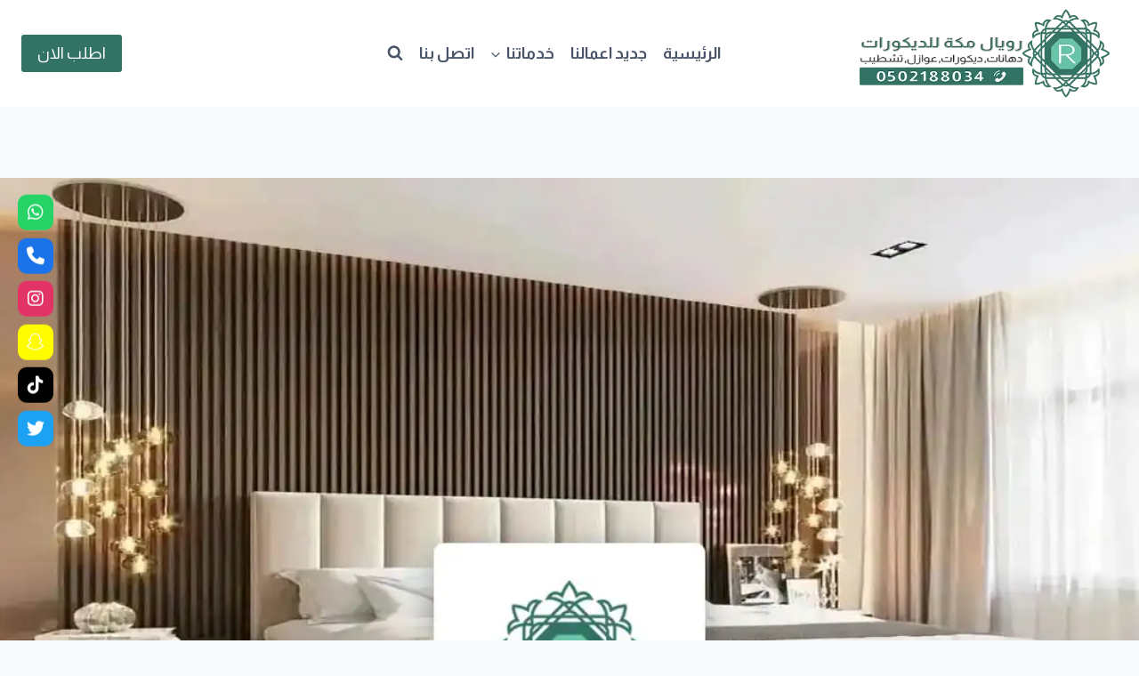

--- FILE ---
content_type: text/html; charset=UTF-8
request_url: https://royaaals.com/bdyl-ashb/
body_size: 24145
content:
<!doctype html>
<html dir="rtl" lang="ar" class="no-js" itemtype="https://schema.org/Blog" itemscope>
<head>
	<meta charset="UTF-8">
	<meta name="viewport" content="width=device-width, initial-scale=1, minimum-scale=1">
	<meta name='robots' content='index, follow, max-image-preview:large, max-snippet:-1, max-video-preview:-1' />

	<!-- This site is optimized with the Yoast SEO plugin v26.8 - https://yoast.com/product/yoast-seo-wordpress/ -->
	<title>تركيب بديل الخشب مكة ت: 0502188034 - تصميم بديل الخشب - تركيب بديل الخشب</title>
	<meta name="description" content="تركيب بديل الخشب مكة ، مداخل بديل الخشب ، تصميم بديل الخشب ، مقاسات بديل الخشب ، ديكور بديل الخشب , اسعار بديل الخشب , الوان بديل الخشب" />
	<link rel="canonical" href="https://royaaals.com/bdyl-ashb/" />
	<meta property="og:locale" content="ar_AR" />
	<meta property="og:type" content="article" />
	<meta property="og:title" content="تركيب بديل الخشب مكة ت: 0502188034 - تصميم بديل الخشب - تركيب بديل الخشب" />
	<meta property="og:description" content="تركيب بديل الخشب مكة ، مداخل بديل الخشب ، تصميم بديل الخشب ، مقاسات بديل الخشب ، ديكور بديل الخشب , اسعار بديل الخشب , الوان بديل الخشب" />
	<meta property="og:url" content="https://royaaals.com/bdyl-ashb/" />
	<meta property="og:site_name" content="رويال مكة للديكورات" />
	<meta property="article:published_time" content="2023-03-29T19:41:28+00:00" />
	<meta property="article:modified_time" content="2023-03-29T22:00:36+00:00" />
	<meta property="og:image" content="https://royaaals.com/wp-content/uploads/2023/03/out.webp" />
	<meta property="og:image:width" content="1200" />
	<meta property="og:image:height" content="700" />
	<meta property="og:image:type" content="image/webp" />
	<meta name="author" content="معلم دهانات" />
	<meta name="twitter:card" content="summary_large_image" />
	<meta name="twitter:title" content="تركيب بديل الخشب مكة ت: 0502188034 - تصميم بديل الخشب - تركيب بديل الخشب" />
	<meta name="twitter:description" content="تركيب بديل الخشب مكة ، مداخل بديل الخشب ، تصميم بديل الخشب ، مقاسات بديل الخشب ، ديكور بديل الخشب , اسعار بديل الخشب , الوان بديل الخشب" />
	<meta name="twitter:image" content="https://royaaals.com/wp-content/uploads/2023/03/out.webp" />
	<meta name="twitter:label1" content="كُتب بواسطة" />
	<meta name="twitter:data1" content="معلم دهانات" />
	<meta name="twitter:label2" content="وقت القراءة المُقدّر" />
	<meta name="twitter:data2" content="11 دقيقة" />
	<script type="application/ld+json" class="yoast-schema-graph">{"@context":"https://schema.org","@graph":[{"@type":"Article","@id":"https://royaaals.com/bdyl-ashb/#article","isPartOf":{"@id":"https://royaaals.com/bdyl-ashb/"},"author":{"name":"معلم دهانات","@id":"https://royaaals.com/#/schema/person/1c2e1cd3f6bbf2ccaa8494e6acf170f1"},"headline":"تركيب بديل الخشب مكة ت: 0502188034 تصميم بديل الخشب مكه &#8211; مقاسات بديل الخشب &#8211; اسعار بديل الخشب بمكه","datePublished":"2023-03-29T19:41:28+00:00","dateModified":"2023-03-29T22:00:36+00:00","mainEntityOfPage":{"@id":"https://royaaals.com/bdyl-ashb/"},"wordCount":205,"publisher":{"@id":"https://royaaals.com/#organization"},"image":{"@id":"https://royaaals.com/bdyl-ashb/#primaryimage"},"thumbnailUrl":"https://royaaals.com/wp-content/uploads/2023/03/out.webp","keywords":["بديل الخشب مكه","تركيب بديل الخشب مكة","تسريحات بديل الخشب مرايا مكة","تصميم بديل الخشب مكه","ديكور بديل الخشب مكه","مداخل بديل الخشب مكه","معلم بديل الخشب"],"articleSection":["بديل الخشب","ديكور داخلي"],"inLanguage":"ar"},{"@type":"WebPage","@id":"https://royaaals.com/bdyl-ashb/","url":"https://royaaals.com/bdyl-ashb/","name":"تركيب بديل الخشب مكة ت: 0502188034 - تصميم بديل الخشب - تركيب بديل الخشب","isPartOf":{"@id":"https://royaaals.com/#website"},"primaryImageOfPage":{"@id":"https://royaaals.com/bdyl-ashb/#primaryimage"},"image":{"@id":"https://royaaals.com/bdyl-ashb/#primaryimage"},"thumbnailUrl":"https://royaaals.com/wp-content/uploads/2023/03/out.webp","datePublished":"2023-03-29T19:41:28+00:00","dateModified":"2023-03-29T22:00:36+00:00","description":"تركيب بديل الخشب مكة ، مداخل بديل الخشب ، تصميم بديل الخشب ، مقاسات بديل الخشب ، ديكور بديل الخشب , اسعار بديل الخشب , الوان بديل الخشب","breadcrumb":{"@id":"https://royaaals.com/bdyl-ashb/#breadcrumb"},"inLanguage":"ar","potentialAction":[{"@type":"ReadAction","target":["https://royaaals.com/bdyl-ashb/"]}]},{"@type":"ImageObject","inLanguage":"ar","@id":"https://royaaals.com/bdyl-ashb/#primaryimage","url":"https://royaaals.com/wp-content/uploads/2023/03/out.webp","contentUrl":"https://royaaals.com/wp-content/uploads/2023/03/out.webp","width":1200,"height":700,"caption":"ديكور بديل الخشب"},{"@type":"BreadcrumbList","@id":"https://royaaals.com/bdyl-ashb/#breadcrumb","itemListElement":[{"@type":"ListItem","position":1,"name":"الرئيسية","item":"https://royaaals.com/"},{"@type":"ListItem","position":2,"name":"جديد اعمالنا","item":"https://royaaals.com/blog/"},{"@type":"ListItem","position":3,"name":"تركيب بديل الخشب مكة ت: 0502188034 تصميم بديل الخشب مكه &#8211; مقاسات بديل الخشب &#8211; اسعار بديل الخشب بمكه"}]},{"@type":"WebSite","@id":"https://royaaals.com/#website","url":"https://royaaals.com/","name":"رويال مكة للديكورات","description":"محل ديكورات رويال مكة فوم استيل بديل الخشب والرخام","publisher":{"@id":"https://royaaals.com/#organization"},"alternateName":"معلم دهانات مكة","potentialAction":[{"@type":"SearchAction","target":{"@type":"EntryPoint","urlTemplate":"https://royaaals.com/?s={search_term_string}"},"query-input":{"@type":"PropertyValueSpecification","valueRequired":true,"valueName":"search_term_string"}}],"inLanguage":"ar"},{"@type":"Organization","@id":"https://royaaals.com/#organization","name":"رويال مكة للديكورات","url":"https://royaaals.com/","logo":{"@type":"ImageObject","inLanguage":"ar","@id":"https://royaaals.com/#/schema/logo/image/","url":"https://royaaals.com/wp-content/uploads/2023/01/cropped-500X200-1.webp","contentUrl":"https://royaaals.com/wp-content/uploads/2023/01/cropped-500X200-1.webp","width":500,"height":200,"caption":"رويال مكة للديكورات "},"image":{"@id":"https://royaaals.com/#/schema/logo/image/"}},{"@type":"Person","@id":"https://royaaals.com/#/schema/person/1c2e1cd3f6bbf2ccaa8494e6acf170f1","name":"معلم دهانات","image":{"@type":"ImageObject","inLanguage":"ar","@id":"https://royaaals.com/#/schema/person/image/","url":"https://secure.gravatar.com/avatar/93c44715b7f0a07aa19ef020cbb68e23e9245bef0fdecc1308cab0ca6ab583e8?s=96&d=mm&r=g","contentUrl":"https://secure.gravatar.com/avatar/93c44715b7f0a07aa19ef020cbb68e23e9245bef0fdecc1308cab0ca6ab583e8?s=96&d=mm&r=g","caption":"معلم دهانات"},"url":"https://royaaals.com/author/mohammed/"}]}</script>
	<!-- / Yoast SEO plugin. -->


<link rel='dns-prefetch' href='//use.fontawesome.com' />
<link rel="alternate" type="application/rss+xml" title="رويال مكة للديكورات  &laquo; الخلاصة" href="https://royaaals.com/feed/" />
<link rel="alternate" type="application/rss+xml" title="رويال مكة للديكورات  &laquo; خلاصة التعليقات" href="https://royaaals.com/comments/feed/" />
			<script>document.documentElement.classList.remove( 'no-js' );</script>
			<link rel="alternate" type="application/rss+xml" title="رويال مكة للديكورات  &laquo; تركيب بديل الخشب مكة ت: 0502188034 تصميم بديل الخشب مكه &#8211; مقاسات بديل الخشب &#8211; اسعار بديل الخشب بمكه خلاصة التعليقات" href="https://royaaals.com/bdyl-ashb/feed/" />
<link rel="alternate" title="oEmbed (JSON)" type="application/json+oembed" href="https://royaaals.com/wp-json/oembed/1.0/embed?url=https%3A%2F%2Froyaaals.com%2Fbdyl-ashb%2F" />
<link rel="alternate" title="oEmbed (XML)" type="text/xml+oembed" href="https://royaaals.com/wp-json/oembed/1.0/embed?url=https%3A%2F%2Froyaaals.com%2Fbdyl-ashb%2F&#038;format=xml" />
<style id='wp-img-auto-sizes-contain-inline-css'>
img:is([sizes=auto i],[sizes^="auto," i]){contain-intrinsic-size:3000px 1500px}
/*# sourceURL=wp-img-auto-sizes-contain-inline-css */
</style>
<style id='wp-emoji-styles-inline-css'>

	img.wp-smiley, img.emoji {
		display: inline !important;
		border: none !important;
		box-shadow: none !important;
		height: 1em !important;
		width: 1em !important;
		margin: 0 0.07em !important;
		vertical-align: -0.1em !important;
		background: none !important;
		padding: 0 !important;
	}
/*# sourceURL=wp-emoji-styles-inline-css */
</style>
<link rel='stylesheet' id='wp-block-library-rtl-css' href='https://royaaals.com/wp-includes/css/dist/block-library/style-rtl.min.css?ver=6.9' media='all' />
<style id='classic-theme-styles-inline-css'>
/*! This file is auto-generated */
.wp-block-button__link{color:#fff;background-color:#32373c;border-radius:9999px;box-shadow:none;text-decoration:none;padding:calc(.667em + 2px) calc(1.333em + 2px);font-size:1.125em}.wp-block-file__button{background:#32373c;color:#fff;text-decoration:none}
/*# sourceURL=/wp-includes/css/classic-themes.min.css */
</style>
<style id='global-styles-inline-css'>
:root{--wp--preset--aspect-ratio--square: 1;--wp--preset--aspect-ratio--4-3: 4/3;--wp--preset--aspect-ratio--3-4: 3/4;--wp--preset--aspect-ratio--3-2: 3/2;--wp--preset--aspect-ratio--2-3: 2/3;--wp--preset--aspect-ratio--16-9: 16/9;--wp--preset--aspect-ratio--9-16: 9/16;--wp--preset--color--black: #000000;--wp--preset--color--cyan-bluish-gray: #abb8c3;--wp--preset--color--white: #ffffff;--wp--preset--color--pale-pink: #f78da7;--wp--preset--color--vivid-red: #cf2e2e;--wp--preset--color--luminous-vivid-orange: #ff6900;--wp--preset--color--luminous-vivid-amber: #fcb900;--wp--preset--color--light-green-cyan: #7bdcb5;--wp--preset--color--vivid-green-cyan: #00d084;--wp--preset--color--pale-cyan-blue: #8ed1fc;--wp--preset--color--vivid-cyan-blue: #0693e3;--wp--preset--color--vivid-purple: #9b51e0;--wp--preset--color--theme-palette-1: var(--global-palette1);--wp--preset--color--theme-palette-2: var(--global-palette2);--wp--preset--color--theme-palette-3: var(--global-palette3);--wp--preset--color--theme-palette-4: var(--global-palette4);--wp--preset--color--theme-palette-5: var(--global-palette5);--wp--preset--color--theme-palette-6: var(--global-palette6);--wp--preset--color--theme-palette-7: var(--global-palette7);--wp--preset--color--theme-palette-8: var(--global-palette8);--wp--preset--color--theme-palette-9: var(--global-palette9);--wp--preset--color--theme-palette-10: var(--global-palette10);--wp--preset--color--theme-palette-11: var(--global-palette11);--wp--preset--color--theme-palette-12: var(--global-palette12);--wp--preset--color--theme-palette-13: var(--global-palette13);--wp--preset--color--theme-palette-14: var(--global-palette14);--wp--preset--color--theme-palette-15: var(--global-palette15);--wp--preset--gradient--vivid-cyan-blue-to-vivid-purple: linear-gradient(135deg,rgb(6,147,227) 0%,rgb(155,81,224) 100%);--wp--preset--gradient--light-green-cyan-to-vivid-green-cyan: linear-gradient(135deg,rgb(122,220,180) 0%,rgb(0,208,130) 100%);--wp--preset--gradient--luminous-vivid-amber-to-luminous-vivid-orange: linear-gradient(135deg,rgb(252,185,0) 0%,rgb(255,105,0) 100%);--wp--preset--gradient--luminous-vivid-orange-to-vivid-red: linear-gradient(135deg,rgb(255,105,0) 0%,rgb(207,46,46) 100%);--wp--preset--gradient--very-light-gray-to-cyan-bluish-gray: linear-gradient(135deg,rgb(238,238,238) 0%,rgb(169,184,195) 100%);--wp--preset--gradient--cool-to-warm-spectrum: linear-gradient(135deg,rgb(74,234,220) 0%,rgb(151,120,209) 20%,rgb(207,42,186) 40%,rgb(238,44,130) 60%,rgb(251,105,98) 80%,rgb(254,248,76) 100%);--wp--preset--gradient--blush-light-purple: linear-gradient(135deg,rgb(255,206,236) 0%,rgb(152,150,240) 100%);--wp--preset--gradient--blush-bordeaux: linear-gradient(135deg,rgb(254,205,165) 0%,rgb(254,45,45) 50%,rgb(107,0,62) 100%);--wp--preset--gradient--luminous-dusk: linear-gradient(135deg,rgb(255,203,112) 0%,rgb(199,81,192) 50%,rgb(65,88,208) 100%);--wp--preset--gradient--pale-ocean: linear-gradient(135deg,rgb(255,245,203) 0%,rgb(182,227,212) 50%,rgb(51,167,181) 100%);--wp--preset--gradient--electric-grass: linear-gradient(135deg,rgb(202,248,128) 0%,rgb(113,206,126) 100%);--wp--preset--gradient--midnight: linear-gradient(135deg,rgb(2,3,129) 0%,rgb(40,116,252) 100%);--wp--preset--font-size--small: var(--global-font-size-small);--wp--preset--font-size--medium: var(--global-font-size-medium);--wp--preset--font-size--large: var(--global-font-size-large);--wp--preset--font-size--x-large: 42px;--wp--preset--font-size--larger: var(--global-font-size-larger);--wp--preset--font-size--xxlarge: var(--global-font-size-xxlarge);--wp--preset--spacing--20: 0.44rem;--wp--preset--spacing--30: 0.67rem;--wp--preset--spacing--40: 1rem;--wp--preset--spacing--50: 1.5rem;--wp--preset--spacing--60: 2.25rem;--wp--preset--spacing--70: 3.38rem;--wp--preset--spacing--80: 5.06rem;--wp--preset--shadow--natural: 6px 6px 9px rgba(0, 0, 0, 0.2);--wp--preset--shadow--deep: 12px 12px 50px rgba(0, 0, 0, 0.4);--wp--preset--shadow--sharp: 6px 6px 0px rgba(0, 0, 0, 0.2);--wp--preset--shadow--outlined: 6px 6px 0px -3px rgb(255, 255, 255), 6px 6px rgb(0, 0, 0);--wp--preset--shadow--crisp: 6px 6px 0px rgb(0, 0, 0);}:where(.is-layout-flex){gap: 0.5em;}:where(.is-layout-grid){gap: 0.5em;}body .is-layout-flex{display: flex;}.is-layout-flex{flex-wrap: wrap;align-items: center;}.is-layout-flex > :is(*, div){margin: 0;}body .is-layout-grid{display: grid;}.is-layout-grid > :is(*, div){margin: 0;}:where(.wp-block-columns.is-layout-flex){gap: 2em;}:where(.wp-block-columns.is-layout-grid){gap: 2em;}:where(.wp-block-post-template.is-layout-flex){gap: 1.25em;}:where(.wp-block-post-template.is-layout-grid){gap: 1.25em;}.has-black-color{color: var(--wp--preset--color--black) !important;}.has-cyan-bluish-gray-color{color: var(--wp--preset--color--cyan-bluish-gray) !important;}.has-white-color{color: var(--wp--preset--color--white) !important;}.has-pale-pink-color{color: var(--wp--preset--color--pale-pink) !important;}.has-vivid-red-color{color: var(--wp--preset--color--vivid-red) !important;}.has-luminous-vivid-orange-color{color: var(--wp--preset--color--luminous-vivid-orange) !important;}.has-luminous-vivid-amber-color{color: var(--wp--preset--color--luminous-vivid-amber) !important;}.has-light-green-cyan-color{color: var(--wp--preset--color--light-green-cyan) !important;}.has-vivid-green-cyan-color{color: var(--wp--preset--color--vivid-green-cyan) !important;}.has-pale-cyan-blue-color{color: var(--wp--preset--color--pale-cyan-blue) !important;}.has-vivid-cyan-blue-color{color: var(--wp--preset--color--vivid-cyan-blue) !important;}.has-vivid-purple-color{color: var(--wp--preset--color--vivid-purple) !important;}.has-black-background-color{background-color: var(--wp--preset--color--black) !important;}.has-cyan-bluish-gray-background-color{background-color: var(--wp--preset--color--cyan-bluish-gray) !important;}.has-white-background-color{background-color: var(--wp--preset--color--white) !important;}.has-pale-pink-background-color{background-color: var(--wp--preset--color--pale-pink) !important;}.has-vivid-red-background-color{background-color: var(--wp--preset--color--vivid-red) !important;}.has-luminous-vivid-orange-background-color{background-color: var(--wp--preset--color--luminous-vivid-orange) !important;}.has-luminous-vivid-amber-background-color{background-color: var(--wp--preset--color--luminous-vivid-amber) !important;}.has-light-green-cyan-background-color{background-color: var(--wp--preset--color--light-green-cyan) !important;}.has-vivid-green-cyan-background-color{background-color: var(--wp--preset--color--vivid-green-cyan) !important;}.has-pale-cyan-blue-background-color{background-color: var(--wp--preset--color--pale-cyan-blue) !important;}.has-vivid-cyan-blue-background-color{background-color: var(--wp--preset--color--vivid-cyan-blue) !important;}.has-vivid-purple-background-color{background-color: var(--wp--preset--color--vivid-purple) !important;}.has-black-border-color{border-color: var(--wp--preset--color--black) !important;}.has-cyan-bluish-gray-border-color{border-color: var(--wp--preset--color--cyan-bluish-gray) !important;}.has-white-border-color{border-color: var(--wp--preset--color--white) !important;}.has-pale-pink-border-color{border-color: var(--wp--preset--color--pale-pink) !important;}.has-vivid-red-border-color{border-color: var(--wp--preset--color--vivid-red) !important;}.has-luminous-vivid-orange-border-color{border-color: var(--wp--preset--color--luminous-vivid-orange) !important;}.has-luminous-vivid-amber-border-color{border-color: var(--wp--preset--color--luminous-vivid-amber) !important;}.has-light-green-cyan-border-color{border-color: var(--wp--preset--color--light-green-cyan) !important;}.has-vivid-green-cyan-border-color{border-color: var(--wp--preset--color--vivid-green-cyan) !important;}.has-pale-cyan-blue-border-color{border-color: var(--wp--preset--color--pale-cyan-blue) !important;}.has-vivid-cyan-blue-border-color{border-color: var(--wp--preset--color--vivid-cyan-blue) !important;}.has-vivid-purple-border-color{border-color: var(--wp--preset--color--vivid-purple) !important;}.has-vivid-cyan-blue-to-vivid-purple-gradient-background{background: var(--wp--preset--gradient--vivid-cyan-blue-to-vivid-purple) !important;}.has-light-green-cyan-to-vivid-green-cyan-gradient-background{background: var(--wp--preset--gradient--light-green-cyan-to-vivid-green-cyan) !important;}.has-luminous-vivid-amber-to-luminous-vivid-orange-gradient-background{background: var(--wp--preset--gradient--luminous-vivid-amber-to-luminous-vivid-orange) !important;}.has-luminous-vivid-orange-to-vivid-red-gradient-background{background: var(--wp--preset--gradient--luminous-vivid-orange-to-vivid-red) !important;}.has-very-light-gray-to-cyan-bluish-gray-gradient-background{background: var(--wp--preset--gradient--very-light-gray-to-cyan-bluish-gray) !important;}.has-cool-to-warm-spectrum-gradient-background{background: var(--wp--preset--gradient--cool-to-warm-spectrum) !important;}.has-blush-light-purple-gradient-background{background: var(--wp--preset--gradient--blush-light-purple) !important;}.has-blush-bordeaux-gradient-background{background: var(--wp--preset--gradient--blush-bordeaux) !important;}.has-luminous-dusk-gradient-background{background: var(--wp--preset--gradient--luminous-dusk) !important;}.has-pale-ocean-gradient-background{background: var(--wp--preset--gradient--pale-ocean) !important;}.has-electric-grass-gradient-background{background: var(--wp--preset--gradient--electric-grass) !important;}.has-midnight-gradient-background{background: var(--wp--preset--gradient--midnight) !important;}.has-small-font-size{font-size: var(--wp--preset--font-size--small) !important;}.has-medium-font-size{font-size: var(--wp--preset--font-size--medium) !important;}.has-large-font-size{font-size: var(--wp--preset--font-size--large) !important;}.has-x-large-font-size{font-size: var(--wp--preset--font-size--x-large) !important;}
:where(.wp-block-post-template.is-layout-flex){gap: 1.25em;}:where(.wp-block-post-template.is-layout-grid){gap: 1.25em;}
:where(.wp-block-term-template.is-layout-flex){gap: 1.25em;}:where(.wp-block-term-template.is-layout-grid){gap: 1.25em;}
:where(.wp-block-columns.is-layout-flex){gap: 2em;}:where(.wp-block-columns.is-layout-grid){gap: 2em;}
:root :where(.wp-block-pullquote){font-size: 1.5em;line-height: 1.6;}
/*# sourceURL=global-styles-inline-css */
</style>
<link rel='stylesheet' id='rt-fontawsome-css' href='https://royaaals.com/wp-content/plugins/the-post-grid/assets/vendor/font-awesome/css/font-awesome.min.css?ver=7.8.8' media='all' />
<link rel='stylesheet' id='rt-tpg-css' href='https://royaaals.com/wp-content/plugins/the-post-grid/assets/css/thepostgrid.rtl.min.css?ver=7.8.8' media='all' />
<link rel='stylesheet' id='wpsr_main_css-css' href='https://royaaals.com/wp-content/plugins/wp-socializer/public/css/wpsr.min.css?ver=7.9' media='all' />
<link rel='stylesheet' id='wpsr_fa_icons-css' href='https://use.fontawesome.com/releases/v6.7.2/css/all.css?ver=7.9' media='all' />
<link rel='stylesheet' id='kadence-global-css' href='https://royaaals.com/wp-content/themes/kadence/assets/css/global.min.css?ver=1.4.3' media='all' />
<style id='kadence-global-inline-css'>
/* Kadence Base CSS */
:root{--global-palette1:#337366;--global-palette2:#6ac5a9;--global-palette3:#1A202C;--global-palette4:#2D3748;--global-palette5:#4A5568;--global-palette6:#718096;--global-palette7:#EDF2F7;--global-palette8:#F7FAFC;--global-palette9:#ffffff;--global-palette10:oklch(from var(--global-palette1) calc(l + 0.10 * (1 - l)) calc(c * 1.00) calc(h + 180) / 100%);--global-palette11:#13612e;--global-palette12:#1159af;--global-palette13:#b82105;--global-palette14:#f7630c;--global-palette15:#f5a524;--global-palette9rgb:255, 255, 255;--global-palette-highlight:var(--global-palette1);--global-palette-highlight-alt:var(--global-palette2);--global-palette-highlight-alt2:var(--global-palette9);--global-palette-btn-bg:var(--global-palette1);--global-palette-btn-bg-hover:var(--global-palette2);--global-palette-btn:var(--global-palette9);--global-palette-btn-hover:var(--global-palette9);--global-palette-btn-sec-bg:var(--global-palette7);--global-palette-btn-sec-bg-hover:var(--global-palette2);--global-palette-btn-sec:var(--global-palette3);--global-palette-btn-sec-hover:var(--global-palette9);--global-body-font-family:Almarai, sans-serif;--global-heading-font-family:inherit;--global-primary-nav-font-family:inherit;--global-fallback-font:sans-serif;--global-display-fallback-font:sans-serif;--global-content-width:1290px;--global-content-wide-width:calc(1290px + 230px);--global-content-narrow-width:842px;--global-content-edge-padding:1.5rem;--global-content-boxed-padding:2rem;--global-calc-content-width:calc(1290px - var(--global-content-edge-padding) - var(--global-content-edge-padding) );--wp--style--global--content-size:var(--global-calc-content-width);}.wp-site-blocks{--global-vw:calc( 100vw - ( 0.5 * var(--scrollbar-offset)));}:root body.kadence-elementor-colors{--e-global-color-kadence1:var(--global-palette1);--e-global-color-kadence2:var(--global-palette2);--e-global-color-kadence3:var(--global-palette3);--e-global-color-kadence4:var(--global-palette4);--e-global-color-kadence5:var(--global-palette5);--e-global-color-kadence6:var(--global-palette6);--e-global-color-kadence7:var(--global-palette7);--e-global-color-kadence8:var(--global-palette8);--e-global-color-kadence9:var(--global-palette9);--e-global-color-kadence10:var(--global-palette10);--e-global-color-kadence11:var(--global-palette11);--e-global-color-kadence12:var(--global-palette12);--e-global-color-kadence13:var(--global-palette13);--e-global-color-kadence14:var(--global-palette14);--e-global-color-kadence15:var(--global-palette15);}body{background:var(--global-palette8);}body, input, select, optgroup, textarea{font-style:normal;font-weight:normal;font-size:17px;line-height:1.6;font-family:var(--global-body-font-family);color:var(--global-palette4);}.content-bg, body.content-style-unboxed .site{background:var(--global-palette9);}h1,h2,h3,h4,h5,h6{font-family:var(--global-heading-font-family);}h1{font-weight:700;font-size:32px;line-height:1.5;color:var(--global-palette3);}h2{font-weight:700;font-size:28px;line-height:1.5;color:var(--global-palette3);}h3{font-weight:700;font-size:24px;line-height:1.5;color:var(--global-palette3);}h4{font-weight:700;font-size:22px;line-height:1.5;color:var(--global-palette4);}h5{font-style:normal;font-weight:700;font-size:16px;line-height:1.5;color:var(--global-palette4);}h6{font-style:normal;font-weight:normal;font-size:13px;line-height:1.5;color:var(--global-palette5);}.entry-hero .kadence-breadcrumbs{max-width:1290px;}.site-container, .site-header-row-layout-contained, .site-footer-row-layout-contained, .entry-hero-layout-contained, .comments-area, .alignfull > .wp-block-cover__inner-container, .alignwide > .wp-block-cover__inner-container{max-width:var(--global-content-width);}.content-width-narrow .content-container.site-container, .content-width-narrow .hero-container.site-container{max-width:var(--global-content-narrow-width);}@media all and (min-width: 1520px){.wp-site-blocks .content-container  .alignwide{margin-left:-115px;margin-right:-115px;width:unset;max-width:unset;}}@media all and (min-width: 1102px){.content-width-narrow .wp-site-blocks .content-container .alignwide{margin-left:-130px;margin-right:-130px;width:unset;max-width:unset;}}.content-style-boxed .wp-site-blocks .entry-content .alignwide{margin-left:calc( -1 * var( --global-content-boxed-padding ) );margin-right:calc( -1 * var( --global-content-boxed-padding ) );}.content-area{margin-top:5rem;margin-bottom:5rem;}@media all and (max-width: 1024px){.content-area{margin-top:3rem;margin-bottom:3rem;}}@media all and (max-width: 767px){.content-area{margin-top:2rem;margin-bottom:2rem;}}@media all and (max-width: 1024px){:root{--global-content-boxed-padding:2rem;}}@media all and (max-width: 767px){:root{--global-content-boxed-padding:1.5rem;}}.entry-content-wrap{padding:2rem;}@media all and (max-width: 1024px){.entry-content-wrap{padding:2rem;}}@media all and (max-width: 767px){.entry-content-wrap{padding:1.5rem;}}.entry.single-entry{box-shadow:0px 15px 15px -10px rgba(0,0,0,0.05);}.entry.loop-entry{box-shadow:0px 15px 15px -10px rgba(0,0,0,0.05);}.loop-entry .entry-content-wrap{padding:2rem;}@media all and (max-width: 1024px){.loop-entry .entry-content-wrap{padding:2rem;}}@media all and (max-width: 767px){.loop-entry .entry-content-wrap{padding:1.5rem;}}button, .button, .wp-block-button__link, input[type="button"], input[type="reset"], input[type="submit"], .fl-button, .elementor-button-wrapper .elementor-button, .wc-block-components-checkout-place-order-button, .wc-block-cart__submit{box-shadow:0px 0px 0px -7px rgba(0,0,0,0);}button:hover, button:focus, button:active, .button:hover, .button:focus, .button:active, .wp-block-button__link:hover, .wp-block-button__link:focus, .wp-block-button__link:active, input[type="button"]:hover, input[type="button"]:focus, input[type="button"]:active, input[type="reset"]:hover, input[type="reset"]:focus, input[type="reset"]:active, input[type="submit"]:hover, input[type="submit"]:focus, input[type="submit"]:active, .elementor-button-wrapper .elementor-button:hover, .elementor-button-wrapper .elementor-button:focus, .elementor-button-wrapper .elementor-button:active, .wc-block-cart__submit:hover{box-shadow:0px 15px 25px -7px rgba(0,0,0,0.1);}.kb-button.kb-btn-global-outline.kb-btn-global-inherit{padding-top:calc(px - 2px);padding-right:calc(px - 2px);padding-bottom:calc(px - 2px);padding-left:calc(px - 2px);}@media all and (min-width: 1025px){.transparent-header .entry-hero .entry-hero-container-inner{padding-top:80px;}}@media all and (max-width: 1024px){.mobile-transparent-header .entry-hero .entry-hero-container-inner{padding-top:80px;}}@media all and (max-width: 767px){.mobile-transparent-header .entry-hero .entry-hero-container-inner{padding-top:80px;}}.entry-hero.post-hero-section .entry-header{min-height:200px;}.loop-entry.type-post h2.entry-title{font-style:normal;color:var(--global-palette4);}
/* Kadence Header CSS */
@media all and (max-width: 1024px){.mobile-transparent-header #masthead{position:absolute;left:0px;right:0px;z-index:100;}.kadence-scrollbar-fixer.mobile-transparent-header #masthead{right:var(--scrollbar-offset,0);}.mobile-transparent-header #masthead, .mobile-transparent-header .site-top-header-wrap .site-header-row-container-inner, .mobile-transparent-header .site-main-header-wrap .site-header-row-container-inner, .mobile-transparent-header .site-bottom-header-wrap .site-header-row-container-inner{background:transparent;}.site-header-row-tablet-layout-fullwidth, .site-header-row-tablet-layout-standard{padding:0px;}}@media all and (min-width: 1025px){.transparent-header #masthead{position:absolute;left:0px;right:0px;z-index:100;}.transparent-header.kadence-scrollbar-fixer #masthead{right:var(--scrollbar-offset,0);}.transparent-header #masthead, .transparent-header .site-top-header-wrap .site-header-row-container-inner, .transparent-header .site-main-header-wrap .site-header-row-container-inner, .transparent-header .site-bottom-header-wrap .site-header-row-container-inner{background:transparent;}}.site-branding a.brand img{max-width:300px;}.site-branding a.brand img.svg-logo-image{width:300px;}@media all and (max-width: 1024px){.site-branding a.brand img{max-width:270px;}.site-branding a.brand img.svg-logo-image{width:270px;}}@media all and (max-width: 767px){.site-branding a.brand img{max-width:240px;}.site-branding a.brand img.svg-logo-image{width:240px;}}.site-branding{padding:0px 0px 0px 0px;}#masthead, #masthead .kadence-sticky-header.item-is-fixed:not(.item-at-start):not(.site-header-row-container):not(.site-main-header-wrap), #masthead .kadence-sticky-header.item-is-fixed:not(.item-at-start) > .site-header-row-container-inner{background:#ffffff;}.site-main-header-inner-wrap{min-height:80px;}.header-navigation[class*="header-navigation-style-underline"] .header-menu-container.primary-menu-container>ul>li>a:after{width:calc( 100% - 1em);}.main-navigation .primary-menu-container > ul > li.menu-item > a{padding-left:calc(1em / 2);padding-right:calc(1em / 2);padding-top:0.6em;padding-bottom:0.6em;color:var(--global-palette5);}.main-navigation .primary-menu-container > ul > li.menu-item .dropdown-nav-special-toggle{right:calc(1em / 2);}.main-navigation .primary-menu-container > ul li.menu-item > a{font-style:normal;font-weight:700;font-size:18px;}.main-navigation .primary-menu-container > ul > li.menu-item > a:hover{color:var(--global-palette-highlight);}.main-navigation .primary-menu-container > ul > li.menu-item.current-menu-item > a{color:var(--global-palette3);}.header-navigation .header-menu-container ul ul.sub-menu, .header-navigation .header-menu-container ul ul.submenu{background:#327368;box-shadow:0px 2px 13px 0px rgba(0,0,0,0.1);}.header-navigation .header-menu-container ul ul li.menu-item, .header-menu-container ul.menu > li.kadence-menu-mega-enabled > ul > li.menu-item > a{border-bottom:1px solid rgba(255,255,255,0.1);border-radius:0px 0px 0px 0px;}.header-navigation .header-menu-container ul ul li.menu-item > a{width:200px;padding-top:1em;padding-bottom:1em;color:var(--global-palette8);font-size:12px;}.header-navigation .header-menu-container ul ul li.menu-item > a:hover{color:var(--global-palette9);background:var(--global-palette4);border-radius:0px 0px 0px 0px;}.header-navigation .header-menu-container ul ul li.menu-item.current-menu-item > a{color:var(--global-palette9);background:var(--global-palette4);border-radius:0px 0px 0px 0px;}.mobile-toggle-open-container .menu-toggle-open, .mobile-toggle-open-container .menu-toggle-open:focus{color:var(--global-palette5);padding:0.4em 0.6em 0.4em 0.6em;font-size:14px;}.mobile-toggle-open-container .menu-toggle-open.menu-toggle-style-bordered{border:1px solid currentColor;}.mobile-toggle-open-container .menu-toggle-open .menu-toggle-icon{font-size:20px;}.mobile-toggle-open-container .menu-toggle-open:hover, .mobile-toggle-open-container .menu-toggle-open:focus-visible{color:var(--global-palette-highlight);}.mobile-navigation ul li{font-size:14px;}.mobile-navigation ul li a{padding-top:1em;padding-bottom:1em;}.mobile-navigation ul li > a, .mobile-navigation ul li.menu-item-has-children > .drawer-nav-drop-wrap{color:var(--global-palette8);}.mobile-navigation ul li.current-menu-item > a, .mobile-navigation ul li.current-menu-item.menu-item-has-children > .drawer-nav-drop-wrap{color:var(--global-palette-highlight);}.mobile-navigation ul li.menu-item-has-children .drawer-nav-drop-wrap, .mobile-navigation ul li:not(.menu-item-has-children) a{border-bottom:1px solid rgba(255,255,255,0.1);}.mobile-navigation:not(.drawer-navigation-parent-toggle-true) ul li.menu-item-has-children .drawer-nav-drop-wrap button{border-left:1px solid rgba(255,255,255,0.1);}#mobile-drawer .drawer-inner, #mobile-drawer.popup-drawer-layout-fullwidth.popup-drawer-animation-slice .pop-portion-bg, #mobile-drawer.popup-drawer-layout-fullwidth.popup-drawer-animation-slice.pop-animated.show-drawer .drawer-inner{background:#3a4f43;}#mobile-drawer .drawer-header .drawer-toggle{padding:0.6em 0.15em 0.6em 0.15em;font-size:24px;}#main-header .header-button{background:#337366;box-shadow:0px 0px 0px -7px rgba(0,0,0,0);}#main-header .header-button:hover{background:#448e7f;box-shadow:0px 15px 25px -7px rgba(0,0,0,0.1);}.search-toggle-open-container .search-toggle-open{color:var(--global-palette5);}.search-toggle-open-container .search-toggle-open.search-toggle-style-bordered{border:1px solid currentColor;}.search-toggle-open-container .search-toggle-open .search-toggle-icon{font-size:1em;}.search-toggle-open-container .search-toggle-open:hover, .search-toggle-open-container .search-toggle-open:focus{color:var(--global-palette-highlight);}#search-drawer .drawer-inner{background:rgba(9, 12, 16, 0.97);}
/* Kadence Footer CSS */
.site-top-footer-wrap .site-footer-row-container-inner{background:#1c554f;font-style:normal;font-size:15px;color:#ffffff;}.site-footer .site-top-footer-wrap a:not(.button):not(.wp-block-button__link):not(.wp-element-button){color:#ffffff;}.site-footer .site-top-footer-wrap a:not(.button):not(.wp-block-button__link):not(.wp-element-button):hover{color:#fff0c2;}.site-top-footer-inner-wrap{padding-top:80px;padding-bottom:80px;grid-column-gap:30px;grid-row-gap:30px;}.site-top-footer-inner-wrap .widget{margin-bottom:30px;}.site-top-footer-inner-wrap .widget-area .widget-title{font-style:normal;font-size:20px;color:var(--global-palette9);}.site-top-footer-inner-wrap .site-footer-section:not(:last-child):after{right:calc(-30px / 2);}.site-bottom-footer-inner-wrap{padding-top:5px;padding-bottom:5px;grid-column-gap:30px;}.site-bottom-footer-inner-wrap .widget{margin-bottom:30px;}.site-bottom-footer-inner-wrap .site-footer-section:not(:last-child):after{right:calc(-30px / 2);}
/*# sourceURL=kadence-global-inline-css */
</style>
<link rel='stylesheet' id='kadence-rtl-css' href='https://royaaals.com/wp-content/themes/kadence/assets/css/rtl.min.css?ver=1.4.3' media='all' />
<link rel='stylesheet' id='kadence-header-css' href='https://royaaals.com/wp-content/themes/kadence/assets/css/header.min.css?ver=1.4.3' media='all' />
<link rel='stylesheet' id='kadence-content-css' href='https://royaaals.com/wp-content/themes/kadence/assets/css/content.min.css?ver=1.4.3' media='all' />
<link rel='stylesheet' id='kadence-comments-css' href='https://royaaals.com/wp-content/themes/kadence/assets/css/comments.min.css?ver=1.4.3' media='all' />
<link rel='stylesheet' id='kadence-related-posts-css' href='https://royaaals.com/wp-content/themes/kadence/assets/css/related-posts.min.css?ver=1.4.3' media='all' />
<link rel='stylesheet' id='kad-splide-css' href='https://royaaals.com/wp-content/themes/kadence/assets/css/kadence-splide.min.css?ver=1.4.3' media='all' />
<link rel='stylesheet' id='kadence-footer-css' href='https://royaaals.com/wp-content/themes/kadence/assets/css/footer.min.css?ver=1.4.3' media='all' />
<script src="https://royaaals.com/wp-includes/js/jquery/jquery.min.js?ver=3.7.1" id="jquery-core-js"></script>
<script src="https://royaaals.com/wp-includes/js/jquery/jquery-migrate.min.js?ver=3.4.1" id="jquery-migrate-js"></script>
<link rel="https://api.w.org/" href="https://royaaals.com/wp-json/" /><link rel="alternate" title="JSON" type="application/json" href="https://royaaals.com/wp-json/wp/v2/posts/1055" /><link rel="EditURI" type="application/rsd+xml" title="RSD" href="https://royaaals.com/xmlrpc.php?rsd" />
<meta name="generator" content="WordPress 6.9" />
<link rel='shortlink' href='https://royaaals.com/?p=1055' />
        <style>
            :root {
                --tpg-primary-color: #0d6efd;
                --tpg-secondary-color: #0654c4;
                --tpg-primary-light: #c4d0ff
            }

                    </style>
		<meta name="generator" content="Elementor 3.34.3; features: additional_custom_breakpoints; settings: css_print_method-external, google_font-enabled, font_display-swap">
			<style>
				.e-con.e-parent:nth-of-type(n+4):not(.e-lazyloaded):not(.e-no-lazyload),
				.e-con.e-parent:nth-of-type(n+4):not(.e-lazyloaded):not(.e-no-lazyload) * {
					background-image: none !important;
				}
				@media screen and (max-height: 1024px) {
					.e-con.e-parent:nth-of-type(n+3):not(.e-lazyloaded):not(.e-no-lazyload),
					.e-con.e-parent:nth-of-type(n+3):not(.e-lazyloaded):not(.e-no-lazyload) * {
						background-image: none !important;
					}
				}
				@media screen and (max-height: 640px) {
					.e-con.e-parent:nth-of-type(n+2):not(.e-lazyloaded):not(.e-no-lazyload),
					.e-con.e-parent:nth-of-type(n+2):not(.e-lazyloaded):not(.e-no-lazyload) * {
						background-image: none !important;
					}
				}
			</style>
			<link rel='stylesheet' id='kadence-fonts-gfonts-css' href='https://fonts.googleapis.com/css?family=Almarai:regular,700&#038;display=swap' media='all' />
<link rel="icon" href="https://royaaals.com/wp-content/uploads/2023/01/cropped-512-32x32.webp" sizes="32x32" />
<link rel="icon" href="https://royaaals.com/wp-content/uploads/2023/01/cropped-512-192x192.webp" sizes="192x192" />
<link rel="apple-touch-icon" href="https://royaaals.com/wp-content/uploads/2023/01/cropped-512-180x180.webp" />
<meta name="msapplication-TileImage" content="https://royaaals.com/wp-content/uploads/2023/01/cropped-512-270x270.webp" />
</head>

<body class="rtl wp-singular post-template-default single single-post postid-1055 single-format-standard wp-custom-logo wp-embed-responsive wp-theme-kadence rttpg rttpg-7.8.8 radius-frontend rttpg-body-wrap rttpg-flaticon hide-focus-outline link-style-standard content-title-style-normal content-width-normal content-style-boxed content-vertical-padding-show non-transparent-header mobile-non-transparent-header kadence-elementor-colors elementor-default elementor-kit-60">
<div id="wrapper" class="site wp-site-blocks">
			<a class="skip-link screen-reader-text scroll-ignore" href="#main">التجاوز إلى المحتوى</a>
		<header id="masthead" class="site-header" role="banner" itemtype="https://schema.org/WPHeader" itemscope>
	<div id="main-header" class="site-header-wrap">
		<div class="site-header-inner-wrap">
			<div class="site-header-upper-wrap">
				<div class="site-header-upper-inner-wrap">
					<div class="site-main-header-wrap site-header-row-container site-header-focus-item site-header-row-layout-standard" data-section="kadence_customizer_header_main">
	<div class="site-header-row-container-inner">
				<div class="site-container">
			<div class="site-main-header-inner-wrap site-header-row site-header-row-has-sides site-header-row-center-column">
									<div class="site-header-main-section-left site-header-section site-header-section-left">
						<div class="site-header-item site-header-focus-item" data-section="title_tagline">
	<div class="site-branding branding-layout-standard site-brand-logo-only"><a class="brand has-logo-image" href="https://royaaals.com/" rel="home"><img fetchpriority="high" width="500" height="200" src="https://royaaals.com/wp-content/uploads/2023/01/cropped-500X200-1.webp" class="custom-logo" alt="رويال مكة للديكورات " decoding="async" srcset="https://royaaals.com/wp-content/uploads/2023/01/cropped-500X200-1.webp 500w, https://royaaals.com/wp-content/uploads/2023/01/cropped-500X200-1-300x120.webp 300w" sizes="(max-width: 500px) 100vw, 500px" /></a></div></div><!-- data-section="title_tagline" -->
							<div class="site-header-main-section-left-center site-header-section site-header-section-left-center">
															</div>
												</div>
													<div class="site-header-main-section-center site-header-section site-header-section-center">
						<div class="site-header-item site-header-focus-item site-header-item-main-navigation header-navigation-layout-stretch-false header-navigation-layout-fill-stretch-false" data-section="kadence_customizer_primary_navigation">
		<nav id="site-navigation" class="main-navigation header-navigation hover-to-open nav--toggle-sub header-navigation-style-standard header-navigation-dropdown-animation-none" role="navigation" aria-label="رئيسي">
			<div class="primary-menu-container header-menu-container">
	<ul id="primary-menu" class="menu"><li id="menu-item-50" class="menu-item menu-item-type-post_type menu-item-object-page menu-item-home menu-item-50"><a href="https://royaaals.com/">الرئيسية</a></li>
<li id="menu-item-47" class="menu-item menu-item-type-post_type menu-item-object-page current_page_parent menu-item-47"><a href="https://royaaals.com/blog/">جديد اعمالنا</a></li>
<li id="menu-item-265" class="menu-item menu-item-type-custom menu-item-object-custom menu-item-has-children menu-item-265"><a href="#"><span class="nav-drop-title-wrap">خدماتنا<span class="dropdown-nav-toggle"><span class="kadence-svg-iconset svg-baseline"><svg aria-hidden="true" class="kadence-svg-icon kadence-arrow-down-svg" fill="currentColor" version="1.1" xmlns="http://www.w3.org/2000/svg" width="24" height="24" viewBox="0 0 24 24"><title>توسيع</title><path d="M5.293 9.707l6 6c0.391 0.391 1.024 0.391 1.414 0l6-6c0.391-0.391 0.391-1.024 0-1.414s-1.024-0.391-1.414 0l-5.293 5.293-5.293-5.293c-0.391-0.391-1.024-0.391-1.414 0s-0.391 1.024 0 1.414z"></path>
				</svg></span></span></span></a>
<ul class="sub-menu">
	<li id="menu-item-266" class="menu-item menu-item-type-taxonomy menu-item-object-category menu-item-266"><a href="https://royaaals.com/category/accordion-doors/">ابواب اكورديون</a></li>
	<li id="menu-item-268" class="menu-item menu-item-type-taxonomy menu-item-object-category menu-item-268"><a href="https://royaaals.com/category/dhan/exterior-paints/">دهانات خارجية</a></li>
	<li id="menu-item-269" class="menu-item menu-item-type-taxonomy menu-item-object-category menu-item-269"><a href="https://royaaals.com/category/dhan/interior-paints/">دهانات داخليه</a></li>
	<li id="menu-item-273" class="menu-item menu-item-type-taxonomy menu-item-object-category current-post-ancestor current-menu-parent current-post-parent menu-item-273"><a href="https://royaaals.com/category/decors/wood-substitute/">بديل الخشب</a></li>
	<li id="menu-item-274" class="menu-item menu-item-type-taxonomy menu-item-object-category menu-item-274"><a href="https://royaaals.com/category/decors/marble-alternative/">بديل الرخام</a></li>
	<li id="menu-item-275" class="menu-item menu-item-type-taxonomy menu-item-object-category menu-item-275"><a href="https://royaaals.com/category/decors/mirror-detailing/">تفصيل مرايات</a></li>
	<li id="menu-item-277" class="menu-item menu-item-type-taxonomy menu-item-object-category menu-item-277"><a href="https://royaaals.com/category/decors/screen-decorations/">ديكورات شاشه</a></li>
	<li id="menu-item-278" class="menu-item menu-item-type-taxonomy menu-item-object-category menu-item-278"><a href="https://royaaals.com/category/decors/shelves-and-cupboards/">رفوف ودواليب</a></li>
	<li id="menu-item-279" class="menu-item menu-item-type-taxonomy menu-item-object-category menu-item-279"><a href="https://royaaals.com/category/decors/foam/">براويز فوم</a></li>
	<li id="menu-item-280" class="menu-item menu-item-type-taxonomy menu-item-object-category menu-item-280"><a href="https://royaaals.com/category/decors/wallpaper/">ورق حائط</a></li>
	<li id="menu-item-281" class="menu-item menu-item-type-taxonomy menu-item-object-category menu-item-281"><a href="https://royaaals.com/category/artificial-grass/">عشب صناعي</a></li>
	<li id="menu-item-282" class="menu-item menu-item-type-taxonomy menu-item-object-category menu-item-282"><a href="https://royaaals.com/category/insulators/">عوازل اسطح</a></li>
	<li id="menu-item-434" class="menu-item menu-item-type-taxonomy menu-item-object-category menu-item-434"><a href="https://royaaals.com/category/decors/estelle/">شرائح استيل</a></li>
	<li id="menu-item-435" class="menu-item menu-item-type-taxonomy menu-item-object-category menu-item-435"><a href="https://royaaals.com/category/decors/hairstyle-decor/">ديكور تسريحات</a></li>
	<li id="menu-item-1012" class="menu-item menu-item-type-taxonomy menu-item-object-category menu-item-1012"><a href="https://royaaals.com/category/%d8%a8%d8%a7%d8%b1%d9%83%d9%8a%d8%a9/">أرضيات باركية</a></li>
</ul>
</li>
<li id="menu-item-49" class="menu-item menu-item-type-post_type menu-item-object-page menu-item-49"><a href="https://royaaals.com/contact/">اتصل بنا</a></li>
</ul>		</div>
	</nav><!-- #site-navigation -->
	</div><!-- data-section="primary_navigation" -->
					</div>
													<div class="site-header-main-section-right site-header-section site-header-section-right">
													<div class="site-header-main-section-right-center site-header-section site-header-section-right-center">
								<div class="site-header-item site-header-focus-item" data-section="kadence_customizer_header_search">
		<div class="search-toggle-open-container">
						<button class="search-toggle-open drawer-toggle search-toggle-style-default" aria-label="عرض نموذج البحث" aria-haspopup="dialog" aria-controls="search-drawer" data-toggle-target="#search-drawer" data-toggle-body-class="showing-popup-drawer-from-full" aria-expanded="false" data-set-focus="#search-drawer .search-field"
					>
						<span class="search-toggle-icon"><span class="kadence-svg-iconset"><svg aria-hidden="true" class="kadence-svg-icon kadence-search-svg" fill="currentColor" version="1.1" xmlns="http://www.w3.org/2000/svg" width="26" height="28" viewBox="0 0 26 28"><title>بحث</title><path d="M18 13c0-3.859-3.141-7-7-7s-7 3.141-7 7 3.141 7 7 7 7-3.141 7-7zM26 26c0 1.094-0.906 2-2 2-0.531 0-1.047-0.219-1.406-0.594l-5.359-5.344c-1.828 1.266-4.016 1.937-6.234 1.937-6.078 0-11-4.922-11-11s4.922-11 11-11 11 4.922 11 11c0 2.219-0.672 4.406-1.937 6.234l5.359 5.359c0.359 0.359 0.578 0.875 0.578 1.406z"></path>
				</svg></span></span>
		</button>
	</div>
	</div><!-- data-section="header_search" -->
							</div>
							<div class="site-header-item site-header-focus-item" data-section="kadence_customizer_header_button">
	<div class="header-button-wrap"><div class="header-button-inner-wrap"><a href="tel:0502188034" target="_self" class="button header-button button-size-medium button-style-filled">اطلب الان</a></div></div></div><!-- data-section="header_button" -->
					</div>
							</div>
		</div>
	</div>
</div>
				</div>
			</div>
					</div>
	</div>
	
<div id="mobile-header" class="site-mobile-header-wrap">
	<div class="site-header-inner-wrap">
		<div class="site-header-upper-wrap">
			<div class="site-header-upper-inner-wrap">
			<div class="site-main-header-wrap site-header-focus-item site-header-row-layout-standard site-header-row-tablet-layout-standard site-header-row-mobile-layout-standard ">
	<div class="site-header-row-container-inner">
		<div class="site-container">
			<div class="site-main-header-inner-wrap site-header-row site-header-row-has-sides site-header-row-no-center">
									<div class="site-header-main-section-left site-header-section site-header-section-left">
						<div class="site-header-item site-header-focus-item" data-section="title_tagline">
	<div class="site-branding mobile-site-branding branding-layout-standard branding-tablet-layout-inherit site-brand-logo-only branding-mobile-layout-inherit"><a class="brand has-logo-image" href="https://royaaals.com/" rel="home"><img fetchpriority="high" width="500" height="200" src="https://royaaals.com/wp-content/uploads/2023/01/cropped-500X200-1.webp" class="custom-logo" alt="رويال مكة للديكورات " decoding="async" srcset="https://royaaals.com/wp-content/uploads/2023/01/cropped-500X200-1.webp 500w, https://royaaals.com/wp-content/uploads/2023/01/cropped-500X200-1-300x120.webp 300w" sizes="(max-width: 500px) 100vw, 500px" /></a></div></div><!-- data-section="title_tagline" -->
					</div>
																	<div class="site-header-main-section-right site-header-section site-header-section-right">
						<div class="site-header-item site-header-focus-item site-header-item-navgation-popup-toggle" data-section="kadence_customizer_mobile_trigger">
		<div class="mobile-toggle-open-container">
						<button id="mobile-toggle" class="menu-toggle-open drawer-toggle menu-toggle-style-default" aria-label="فتح القائمة" data-toggle-target="#mobile-drawer" data-toggle-body-class="showing-popup-drawer-from-right" aria-expanded="false" data-set-focus=".menu-toggle-close"
					>
						<span class="menu-toggle-icon"><span class="kadence-svg-iconset"><svg class="kadence-svg-icon kadence-menu2-svg" fill="currentColor" version="1.1" xmlns="http://www.w3.org/2000/svg" width="24" height="28" viewBox="0 0 24 28"><title>تبديل القائمة</title><path d="M24 21v2c0 0.547-0.453 1-1 1h-22c-0.547 0-1-0.453-1-1v-2c0-0.547 0.453-1 1-1h22c0.547 0 1 0.453 1 1zM24 13v2c0 0.547-0.453 1-1 1h-22c-0.547 0-1-0.453-1-1v-2c0-0.547 0.453-1 1-1h22c0.547 0 1 0.453 1 1zM24 5v2c0 0.547-0.453 1-1 1h-22c-0.547 0-1-0.453-1-1v-2c0-0.547 0.453-1 1-1h22c0.547 0 1 0.453 1 1z"></path>
				</svg></span></span>
		</button>
	</div>
	</div><!-- data-section="mobile_trigger" -->
					</div>
							</div>
		</div>
	</div>
</div>
			</div>
		</div>
			</div>
</div>
</header><!-- #masthead -->

	<main id="inner-wrap" class="wrap kt-clear" role="main">
		<div id="primary" class="content-area">
	<div class="content-container site-container">
		<div id="main" class="site-main">
						<div class="content-wrap">
					<div class="post-thumbnail article-post-thumbnail kadence-thumbnail-position-behind alignwide kadence-thumbnail-ratio-2-3">
		<div class="post-thumbnail-inner">
			<img width="1200" height="700" src="https://royaaals.com/wp-content/uploads/2023/03/out.webp" class="post-top-featured wp-post-image" alt="ديكور بديل الخشب" decoding="async" srcset="https://royaaals.com/wp-content/uploads/2023/03/out.webp 1200w, https://royaaals.com/wp-content/uploads/2023/03/out-300x175.webp 300w, https://royaaals.com/wp-content/uploads/2023/03/out-1024x597.webp 1024w, https://royaaals.com/wp-content/uploads/2023/03/out-768x448.webp 768w" sizes="(max-width: 1200px) 100vw, 1200px" />		</div>
	</div><!-- .post-thumbnail -->
			<article id="post-1055" class="entry content-bg single-entry post-1055 post type-post status-publish format-standard has-post-thumbnail hentry category-wood-substitute category-decors tag-202 tag-205 tag-187 tag-204 tag-203 tag-207 tag-206">
	<div class="entry-content-wrap">
		<header class="entry-header post-title title-align-inherit title-tablet-align-inherit title-mobile-align-inherit">
			<div class="entry-taxonomies">
			<span class="category-links term-links category-style-normal">
				<a href="https://royaaals.com/category/decors/wood-substitute/" rel="tag">بديل الخشب</a> | <a href="https://royaaals.com/category/decors/" rel="tag">ديكور داخلي</a>			</span>
		</div><!-- .entry-taxonomies -->
		<h1 class="entry-title">تركيب بديل الخشب مكة ت: 0502188034 تصميم بديل الخشب مكه &#8211; مقاسات بديل الخشب &#8211; اسعار بديل الخشب بمكه</h1><div class="entry-meta entry-meta-divider-dot">
	<span class="posted-by"><span class="meta-label">بواسطة</span><span class="author vcard"><a class="url fn n" href="https://royaaals.com/author/mohammed/">معلم دهانات</a></span></span>					<span class="posted-on">
						<time class="entry-date published" datetime="2023-03-29T19:41:28+00:00" itemprop="datePublished">مارس 29, 2023</time><time class="updated" datetime="2023-03-29T22:00:36+00:00" itemprop="dateModified">مارس 29, 2023</time>					</span>
					</div><!-- .entry-meta -->
</header><!-- .entry-header -->

<div class="entry-content single-content">
	<p>هل تريد ان يكون منزلك ميز وذي ابداع مميز وليس له مثيل نوفر لك<span style="color: #0000ff;"><strong> تركيب بديل الخشب مكة</strong> </span>باحدث التقنيات حيث انه ظهرت موخرا  <span style="color: #0000ff;">بديل الخشب للجدران مكه</span> عصريه وحديثه وبأشكل رائعه ويتم تركيبها بأحدث الادوات ، والمواد الاصليه والخبراء المتمكنين بدقه الاداء  والعمل زياده على ذالك وجود افضل <span style="color: #0000ff;">تصميم بديل الخشب مكه</span> بأشكالها الحديثه والرائعه المواكبه للعصر الحديث التي تميز منزلك بجماله المبهر كما نوفر لكم افضل اسعار<span style="color: #0000ff;"> بديل الخشب مكه</span> أيضا اسعار مناسبه لجميع العملاء .</p>
<p style="text-align: center;">لحصولكم على  ديكور بديل الخشب مكه أو مداخل بديل الخشب مكه يمكنكم <a href="https://royaaals.com/contact/">التواصل</a> عبر الارقام الموجودة :</p>
<p style="text-align: center;"><span style="color: #0000ff;"><strong>جــوال :  <a style="color: #0000ff;" href="tel:0502188034" target="_blank" rel="noopener">0502188034</a> </strong> </span><span style="color: #339966;">/   واتـسـاب :  <a style="color: #339966;" href="https://wa.me/966502188034" target="_blank" rel="noopener">0502188034</a></span></p>
<p style="text-align: center;">شـاهد أيضا : <a href="https://royaaals.com/decoor-astyl/" target="_blank" rel="noopener">ديكور ستيل ذهبي</a></p>
<figure id="attachment_1066" aria-describedby="caption-attachment-1066" style="width: 520px" class="wp-caption aligncenter"><img decoding="async" class="size-full wp-image-1066" src="https://royaaals.com/wp-content/uploads/2023/03/1.webp" alt="بديل الخشب للجدران مكه" width="520" height="520" srcset="https://royaaals.com/wp-content/uploads/2023/03/1.webp 520w, https://royaaals.com/wp-content/uploads/2023/03/1-300x300.webp 300w, https://royaaals.com/wp-content/uploads/2023/03/1-150x150.webp 150w" sizes="(max-width: 520px) 100vw, 520px" /><figcaption id="caption-attachment-1066" class="wp-caption-text">بديل الخشب للجدران مكه</figcaption></figure>
<figure id="attachment_1067" aria-describedby="caption-attachment-1067" style="width: 520px" class="wp-caption aligncenter"><img loading="lazy" decoding="async" class="size-full wp-image-1067" src="https://royaaals.com/wp-content/uploads/2023/03/2.webp" alt="ديكور بديل الخشب مكه" width="520" height="520" srcset="https://royaaals.com/wp-content/uploads/2023/03/2.webp 520w, https://royaaals.com/wp-content/uploads/2023/03/2-300x300.webp 300w, https://royaaals.com/wp-content/uploads/2023/03/2-150x150.webp 150w" sizes="(max-width: 520px) 100vw, 520px" /><figcaption id="caption-attachment-1067" class="wp-caption-text">ديكور بديل الخشب مكه</figcaption></figure>
<figure id="attachment_1068" aria-describedby="caption-attachment-1068" style="width: 520px" class="wp-caption aligncenter"><img loading="lazy" decoding="async" class="size-full wp-image-1068" src="https://royaaals.com/wp-content/uploads/2023/03/3.webp" alt="اسعار بديل الخشب مكه" width="520" height="520" srcset="https://royaaals.com/wp-content/uploads/2023/03/3.webp 520w, https://royaaals.com/wp-content/uploads/2023/03/3-300x300.webp 300w, https://royaaals.com/wp-content/uploads/2023/03/3-150x150.webp 150w" sizes="(max-width: 520px) 100vw, 520px" /><figcaption id="caption-attachment-1068" class="wp-caption-text">اسعار بديل الخشب مكه</figcaption></figure>
<figure id="attachment_1069" aria-describedby="caption-attachment-1069" style="width: 520px" class="wp-caption aligncenter"><img loading="lazy" decoding="async" class="size-full wp-image-1069" src="https://royaaals.com/wp-content/uploads/2023/03/4.webp" alt="الوان بديل الخشب مكه" width="520" height="520" srcset="https://royaaals.com/wp-content/uploads/2023/03/4.webp 520w, https://royaaals.com/wp-content/uploads/2023/03/4-300x300.webp 300w, https://royaaals.com/wp-content/uploads/2023/03/4-150x150.webp 150w" sizes="(max-width: 520px) 100vw, 520px" /><figcaption id="caption-attachment-1069" class="wp-caption-text">الوان بديل الخشب مكه</figcaption></figure>
<figure id="attachment_1070" aria-describedby="caption-attachment-1070" style="width: 520px" class="wp-caption aligncenter"><img loading="lazy" decoding="async" class="size-full wp-image-1070" src="https://royaaals.com/wp-content/uploads/2023/03/5.webp" alt="تركيب بديل الخشب مكه" width="520" height="520" srcset="https://royaaals.com/wp-content/uploads/2023/03/5.webp 520w, https://royaaals.com/wp-content/uploads/2023/03/5-300x300.webp 300w, https://royaaals.com/wp-content/uploads/2023/03/5-150x150.webp 150w" sizes="(max-width: 520px) 100vw, 520px" /><figcaption id="caption-attachment-1070" class="wp-caption-text">تركيب بديل الخشب مكه</figcaption></figure>
<figure id="attachment_1071" aria-describedby="caption-attachment-1071" style="width: 520px" class="wp-caption aligncenter"><img loading="lazy" decoding="async" class="size-full wp-image-1071" src="https://royaaals.com/wp-content/uploads/2023/03/6.webp" alt="مداخل بديل الخشب مكه" width="520" height="520" srcset="https://royaaals.com/wp-content/uploads/2023/03/6.webp 520w, https://royaaals.com/wp-content/uploads/2023/03/6-300x300.webp 300w, https://royaaals.com/wp-content/uploads/2023/03/6-150x150.webp 150w" sizes="(max-width: 520px) 100vw, 520px" /><figcaption id="caption-attachment-1071" class="wp-caption-text">مداخل بديل الخشب مكه</figcaption></figure>
<figure id="attachment_1072" aria-describedby="caption-attachment-1072" style="width: 520px" class="wp-caption aligncenter"><img loading="lazy" decoding="async" class="size-full wp-image-1072" src="https://royaaals.com/wp-content/uploads/2023/03/7.webp" alt="تصميم بديل الخشب مكه" width="520" height="520" srcset="https://royaaals.com/wp-content/uploads/2023/03/7.webp 520w, https://royaaals.com/wp-content/uploads/2023/03/7-300x300.webp 300w, https://royaaals.com/wp-content/uploads/2023/03/7-150x150.webp 150w" sizes="(max-width: 520px) 100vw, 520px" /><figcaption id="caption-attachment-1072" class="wp-caption-text">تصميم بديل الخشب مكه</figcaption></figure>
<h2>تركيب بديل الخشب مكة</h2>
<p>هل اتممت من بناء منزلك هل اصبح جدران منزلك قديم وتريدان يصبح منزلك مكان رائع ، يمكنك الان <span style="color: #0000ff;">تركيب بديل الخشب مكة</span> الذي سيجعل حياتك ماليئه بالسعاده والراحه النفسيه كما تجعل عينيك تتالق بـ <span style="color: #0000ff;"> تصميم بديل الخشب مكه</span> الذي سيمكن منزلك بالروعه والابداع بتصاميماته المذهله والابداعيه ، والذي يزيد من جمالها با<span style="color: #0000ff;"> الوان بديل الخشب مكه</span> الرائعه والذي ستميز منزلك بالجمال بالوانه الممزوجة والأنيقة أيضا <span style="color: #0000ff;"> ديكور بديل الخشب مكه</span> تعتبر من احدث الديكورات الحديثه والتي لفت الانظار اليها كل هذا يتوفر لدينا .</p>
<p style="text-align: center;">للحصول على افضل مقاسات بديل الخشب مكه و ديكور بديل الخشب مكه يمكنكم التواصل عبر الارقام التاليه :</p>
<p style="text-align: center;"><span style="color: #0000ff;"><strong>جــوال :  <a style="color: #0000ff;" href="tel:0502188034" target="_blank" rel="noopener">0502188034</a> </strong> </span><span style="color: #339966;">/   واتـسـاب :  <a style="color: #339966;" href="https://wa.me/966502188034" target="_blank" rel="noopener">0502188034</a></span></p>
<p style="text-align: center;">شـاهد أيضا : <a href="https://royaaals.com/roof-insulation/" target="_blank" rel="noopener">معلم عزل اسطح</a></p>
<figure id="attachment_1074" aria-describedby="caption-attachment-1074" style="width: 520px" class="wp-caption aligncenter"><img loading="lazy" decoding="async" class="size-full wp-image-1074" src="https://royaaals.com/wp-content/uploads/2023/03/8.webp" alt="ديكور بديل الخشب مكه" width="520" height="520" srcset="https://royaaals.com/wp-content/uploads/2023/03/8.webp 520w, https://royaaals.com/wp-content/uploads/2023/03/8-300x300.webp 300w, https://royaaals.com/wp-content/uploads/2023/03/8-150x150.webp 150w" sizes="(max-width: 520px) 100vw, 520px" /><figcaption id="caption-attachment-1074" class="wp-caption-text">ديكور بديل الخشب مكه</figcaption></figure>
<figure id="attachment_1075" aria-describedby="caption-attachment-1075" style="width: 520px" class="wp-caption aligncenter"><img loading="lazy" decoding="async" class="size-full wp-image-1075" src="https://royaaals.com/wp-content/uploads/2023/03/9.webp" alt="اسعار بديل الخشب مكه" width="520" height="520" srcset="https://royaaals.com/wp-content/uploads/2023/03/9.webp 520w, https://royaaals.com/wp-content/uploads/2023/03/9-300x300.webp 300w, https://royaaals.com/wp-content/uploads/2023/03/9-150x150.webp 150w" sizes="(max-width: 520px) 100vw, 520px" /><figcaption id="caption-attachment-1075" class="wp-caption-text">اسعار بديل الخشب مكه</figcaption></figure>
<figure id="attachment_1076" aria-describedby="caption-attachment-1076" style="width: 520px" class="wp-caption aligncenter"><img loading="lazy" decoding="async" class="size-full wp-image-1076" src="https://royaaals.com/wp-content/uploads/2023/03/10.webp" alt="الوان بديل الخشب مكه" width="520" height="520" srcset="https://royaaals.com/wp-content/uploads/2023/03/10.webp 520w, https://royaaals.com/wp-content/uploads/2023/03/10-300x300.webp 300w, https://royaaals.com/wp-content/uploads/2023/03/10-150x150.webp 150w" sizes="(max-width: 520px) 100vw, 520px" /><figcaption id="caption-attachment-1076" class="wp-caption-text">الوان بديل الخشب مكه</figcaption></figure>
<figure id="attachment_1077" aria-describedby="caption-attachment-1077" style="width: 520px" class="wp-caption aligncenter"><img loading="lazy" decoding="async" class="size-full wp-image-1077" src="https://royaaals.com/wp-content/uploads/2023/03/11.webp" alt="تركيب بديل الخشب مكه" width="520" height="520" srcset="https://royaaals.com/wp-content/uploads/2023/03/11.webp 520w, https://royaaals.com/wp-content/uploads/2023/03/11-300x300.webp 300w, https://royaaals.com/wp-content/uploads/2023/03/11-150x150.webp 150w" sizes="(max-width: 520px) 100vw, 520px" /><figcaption id="caption-attachment-1077" class="wp-caption-text">تركيب بديل الخشب مكه</figcaption></figure>
<figure id="attachment_1078" aria-describedby="caption-attachment-1078" style="width: 520px" class="wp-caption aligncenter"><img loading="lazy" decoding="async" class="size-full wp-image-1078" src="https://royaaals.com/wp-content/uploads/2023/03/12.webp" alt="مداخل بديل الخشب مكه" width="520" height="520" srcset="https://royaaals.com/wp-content/uploads/2023/03/12.webp 520w, https://royaaals.com/wp-content/uploads/2023/03/12-300x300.webp 300w, https://royaaals.com/wp-content/uploads/2023/03/12-150x150.webp 150w" sizes="(max-width: 520px) 100vw, 520px" /><figcaption id="caption-attachment-1078" class="wp-caption-text">مداخل بديل الخشب مكه</figcaption></figure>
<figure id="attachment_1079" aria-describedby="caption-attachment-1079" style="width: 520px" class="wp-caption aligncenter"><img loading="lazy" decoding="async" class="size-full wp-image-1079" src="https://royaaals.com/wp-content/uploads/2023/03/13.webp" alt="تصميم بديل الخشب مكه" width="520" height="520" srcset="https://royaaals.com/wp-content/uploads/2023/03/13.webp 520w, https://royaaals.com/wp-content/uploads/2023/03/13-300x300.webp 300w, https://royaaals.com/wp-content/uploads/2023/03/13-150x150.webp 150w" sizes="(max-width: 520px) 100vw, 520px" /><figcaption id="caption-attachment-1079" class="wp-caption-text">تصميم بديل الخشب مكه</figcaption></figure>
<figure id="attachment_1080" aria-describedby="caption-attachment-1080" style="width: 520px" class="wp-caption aligncenter"><img loading="lazy" decoding="async" class="size-full wp-image-1080" src="https://royaaals.com/wp-content/uploads/2023/03/14.webp" alt="مقاسات بديل الخشب مكه" width="520" height="520" srcset="https://royaaals.com/wp-content/uploads/2023/03/14.webp 520w, https://royaaals.com/wp-content/uploads/2023/03/14-300x300.webp 300w, https://royaaals.com/wp-content/uploads/2023/03/14-150x150.webp 150w" sizes="(max-width: 520px) 100vw, 520px" /><figcaption id="caption-attachment-1080" class="wp-caption-text">مقاسات بديل الخشب مكه</figcaption></figure>
<h3>بديل الخشب للجدران مكه</h3>
<p>بديل الخشب للجدران مكه المميز بتشكيلاته الرائعه وبمنظره الجمالي المبهر، حيث انه مقاوم لرطوبه والماء وسهل النظيف وكما يتوفر جميع مقاسات <span style="color: #0000ff;">بديل الخشب مكه</span> وباشكال مختلفه تلبية رغبة العملاء ، أيضا  <span style="color: #0000ff;">ديكور بديل الخشب مكه</span> مميز وفريد وألفتت الانتباه وجذب الانظار الية ، بأبداع <span style="color: #0000ff;">معلم بديل الخشب</span> و ادائه المتميز كما نوفر لكم <span style="color: #0000ff;">تصميم بديل الخشب مكه</span> رهيبه وبتصاميم حديثه ورائعه كما يرغب العميل وبصوره جميله وانيقة لأجمل <strong><span style="color: #0000ff;">تركيب بديل الخشب مكة</span></strong>.</p>
<p style="text-align: center;">يمكنم االحصول على افضل  مداخل بديل الخشب مكه أو تصميم بديل الخشب مكه عبر الارقام لديكم :</p>
<p style="text-align: center;"><span style="color: #0000ff;"><strong>جــوال :  <a style="color: #0000ff;" href="tel:0502188034" target="_blank" rel="noopener">0502188034</a> </strong> </span><span style="color: #339966;">/   واتـسـاب :  <a style="color: #339966;" href="https://wa.me/966502188034" target="_blank" rel="noopener">0502188034</a></span></p>
<p style="text-align: center;">شـاهد أيضا : <a href="https://royaaals.com/tasrihat/" target="_blank" rel="noopener">تركب ديكورات تسريحات</a></p>
<figure id="attachment_1081" aria-describedby="caption-attachment-1081" style="width: 520px" class="wp-caption aligncenter"><img loading="lazy" decoding="async" class="size-full wp-image-1081" src="https://royaaals.com/wp-content/uploads/2023/03/15.webp" alt="ديكور بديل الخشب مكه" width="520" height="520" srcset="https://royaaals.com/wp-content/uploads/2023/03/15.webp 520w, https://royaaals.com/wp-content/uploads/2023/03/15-300x300.webp 300w, https://royaaals.com/wp-content/uploads/2023/03/15-150x150.webp 150w" sizes="(max-width: 520px) 100vw, 520px" /><figcaption id="caption-attachment-1081" class="wp-caption-text">ديكور بديل الخشب مكه</figcaption></figure>
<figure id="attachment_1082" aria-describedby="caption-attachment-1082" style="width: 520px" class="wp-caption aligncenter"><img loading="lazy" decoding="async" class="size-full wp-image-1082" src="https://royaaals.com/wp-content/uploads/2023/03/16.webp" alt="بديل الخشب للجدران مكه" width="520" height="520" srcset="https://royaaals.com/wp-content/uploads/2023/03/16.webp 520w, https://royaaals.com/wp-content/uploads/2023/03/16-300x300.webp 300w, https://royaaals.com/wp-content/uploads/2023/03/16-150x150.webp 150w" sizes="(max-width: 520px) 100vw, 520px" /><figcaption id="caption-attachment-1082" class="wp-caption-text">بديل الخشب للجدران مكه</figcaption></figure>
<figure id="attachment_1083" aria-describedby="caption-attachment-1083" style="width: 520px" class="wp-caption aligncenter"><img loading="lazy" decoding="async" class="size-full wp-image-1083" src="https://royaaals.com/wp-content/uploads/2023/03/17.webp" alt="اسعار بديل الخشب مكه" width="520" height="520" srcset="https://royaaals.com/wp-content/uploads/2023/03/17.webp 520w, https://royaaals.com/wp-content/uploads/2023/03/17-300x300.webp 300w, https://royaaals.com/wp-content/uploads/2023/03/17-150x150.webp 150w" sizes="(max-width: 520px) 100vw, 520px" /><figcaption id="caption-attachment-1083" class="wp-caption-text">اسعار بديل الخشب مكه</figcaption></figure>
<figure id="attachment_1084" aria-describedby="caption-attachment-1084" style="width: 520px" class="wp-caption aligncenter"><img loading="lazy" decoding="async" class="size-full wp-image-1084" src="https://royaaals.com/wp-content/uploads/2023/03/18.webp" alt="الوان بديل الخشب مكه" width="520" height="520" srcset="https://royaaals.com/wp-content/uploads/2023/03/18.webp 520w, https://royaaals.com/wp-content/uploads/2023/03/18-300x300.webp 300w, https://royaaals.com/wp-content/uploads/2023/03/18-150x150.webp 150w" sizes="(max-width: 520px) 100vw, 520px" /><figcaption id="caption-attachment-1084" class="wp-caption-text">الوان بديل الخشب مكه</figcaption></figure>
<figure id="attachment_1085" aria-describedby="caption-attachment-1085" style="width: 520px" class="wp-caption aligncenter"><img loading="lazy" decoding="async" class="size-full wp-image-1085" src="https://royaaals.com/wp-content/uploads/2023/03/19.webp" alt="تركيب بديل الخشب مكه" width="520" height="520" srcset="https://royaaals.com/wp-content/uploads/2023/03/19.webp 520w, https://royaaals.com/wp-content/uploads/2023/03/19-300x300.webp 300w, https://royaaals.com/wp-content/uploads/2023/03/19-150x150.webp 150w" sizes="(max-width: 520px) 100vw, 520px" /><figcaption id="caption-attachment-1085" class="wp-caption-text">تركيب بديل الخشب مكه</figcaption></figure>
<figure id="attachment_1086" aria-describedby="caption-attachment-1086" style="width: 520px" class="wp-caption aligncenter"><img loading="lazy" decoding="async" class="size-full wp-image-1086" src="https://royaaals.com/wp-content/uploads/2023/03/20.webp" alt="مداخل بديل الخشب مكه" width="520" height="520" srcset="https://royaaals.com/wp-content/uploads/2023/03/20.webp 520w, https://royaaals.com/wp-content/uploads/2023/03/20-300x300.webp 300w, https://royaaals.com/wp-content/uploads/2023/03/20-150x150.webp 150w" sizes="(max-width: 520px) 100vw, 520px" /><figcaption id="caption-attachment-1086" class="wp-caption-text">مداخل بديل الخشب مكه</figcaption></figure>
<figure id="attachment_1087" aria-describedby="caption-attachment-1087" style="width: 520px" class="wp-caption aligncenter"><img loading="lazy" decoding="async" class="size-full wp-image-1087" src="https://royaaals.com/wp-content/uploads/2023/03/21.webp" alt="تصميم بديل الخشب مكه" width="520" height="520" srcset="https://royaaals.com/wp-content/uploads/2023/03/21.webp 520w, https://royaaals.com/wp-content/uploads/2023/03/21-300x300.webp 300w, https://royaaals.com/wp-content/uploads/2023/03/21-150x150.webp 150w" sizes="(max-width: 520px) 100vw, 520px" /><figcaption id="caption-attachment-1087" class="wp-caption-text">تصميم بديل الخشب مكه</figcaption></figure>
<h4>معلم بديل الخشب</h4>
<p>متخصصون في الابداع لارضاء عملائنا يعد <span style="color: #0000ff;">بديل الخشب للجدران مكه</span> من افضل البدائل الذي سيجعل جدران منزلك مميز ورائع، والذي سيمنع ظهور الاشقاق ويمنع الرطوبه أيضا انه يتميز با <span style="color: #0000ff;">الوان بديل الخشب مكه</span> الرائعه، والذي سيجعل منزلك ذو نظره مختلفه ورائعه بجمال الوانه الممزوجه بايادي خبراء متمكنين علاوة على ذلك يوجد <span style="color: #0000ff;">مقاسات بديل الخشب مكه</span> متعدده ومتنوعه ومقاسات مختلفه وباشكال مميزه ورائعه باحدث المواد الاصليه والجيده ، حيث يعد  <span style="color: #0000ff;">ديكور بديل الخشب مكه</span> رائع وسهل التركيب والفك حيث يمكن تغير التصميم بشكل سهل وبسيط ويتميز أن.</p>
<ol>
<li><span style="color: #0000ff;">بديل الخشب للجدران مكه</span> يعد من اروع البدائل واجملها .</li>
<li>تتوفر باشكال مختلفه وجذابه مقاسات <span style="color: #0000ff;">بديل الخشب مكه</span> .</li>
<li>تتميز ب<span style="color: #0000ff;">ـ تصميم بديل الخشب مكه</span> وباشكال رائعه وجذابه .</li>
</ol>
<p style="text-align: center;">لحجز أو الاستفسار عبر الرقام التالية</p>
<p style="text-align: center;"><span style="color: #0000ff;"><strong>جــوال :  <a style="color: #0000ff;" href="tel:0502188034" target="_blank" rel="noopener">0502188034</a> </strong> </span><span style="color: #339966;">/   واتـسـاب :  <a style="color: #339966;" href="https://wa.me/966502188034" target="_blank" rel="noopener">0502188034</a></span></p>
<figure id="attachment_1088" aria-describedby="caption-attachment-1088" style="width: 520px" class="wp-caption aligncenter"><img loading="lazy" decoding="async" class="size-full wp-image-1088" src="https://royaaals.com/wp-content/uploads/2023/03/22.webp" alt="مقاسات بديل الخشب مكه" width="520" height="520" srcset="https://royaaals.com/wp-content/uploads/2023/03/22.webp 520w, https://royaaals.com/wp-content/uploads/2023/03/22-300x300.webp 300w, https://royaaals.com/wp-content/uploads/2023/03/22-150x150.webp 150w" sizes="(max-width: 520px) 100vw, 520px" /><figcaption id="caption-attachment-1088" class="wp-caption-text">مقاسات بديل الخشب مكه</figcaption></figure>
<figure id="attachment_1089" aria-describedby="caption-attachment-1089" style="width: 520px" class="wp-caption aligncenter"><img loading="lazy" decoding="async" class="size-full wp-image-1089" src="https://royaaals.com/wp-content/uploads/2023/03/23.webp" alt="ديكور بديل الخشب مكه" width="520" height="520" srcset="https://royaaals.com/wp-content/uploads/2023/03/23.webp 520w, https://royaaals.com/wp-content/uploads/2023/03/23-300x300.webp 300w, https://royaaals.com/wp-content/uploads/2023/03/23-150x150.webp 150w" sizes="(max-width: 520px) 100vw, 520px" /><figcaption id="caption-attachment-1089" class="wp-caption-text">ديكور بديل الخشب مكه</figcaption></figure>
<figure id="attachment_1090" aria-describedby="caption-attachment-1090" style="width: 520px" class="wp-caption aligncenter"><img loading="lazy" decoding="async" class="size-full wp-image-1090" src="https://royaaals.com/wp-content/uploads/2023/03/24.webp" alt="بديل الخشب للجدران مكه" width="520" height="520" srcset="https://royaaals.com/wp-content/uploads/2023/03/24.webp 520w, https://royaaals.com/wp-content/uploads/2023/03/24-300x300.webp 300w, https://royaaals.com/wp-content/uploads/2023/03/24-150x150.webp 150w" sizes="(max-width: 520px) 100vw, 520px" /><figcaption id="caption-attachment-1090" class="wp-caption-text">بديل الخشب للجدران مكه</figcaption></figure>
<figure id="attachment_1091" aria-describedby="caption-attachment-1091" style="width: 520px" class="wp-caption aligncenter"><img loading="lazy" decoding="async" class="size-full wp-image-1091" src="https://royaaals.com/wp-content/uploads/2023/03/25.webp" alt="ديكور بديل الخشب مكه" width="520" height="520" srcset="https://royaaals.com/wp-content/uploads/2023/03/25.webp 520w, https://royaaals.com/wp-content/uploads/2023/03/25-300x300.webp 300w, https://royaaals.com/wp-content/uploads/2023/03/25-150x150.webp 150w" sizes="(max-width: 520px) 100vw, 520px" /><figcaption id="caption-attachment-1091" class="wp-caption-text">ديكور بديل الخشب مكه</figcaption></figure>
<figure id="attachment_1092" aria-describedby="caption-attachment-1092" style="width: 520px" class="wp-caption aligncenter"><img loading="lazy" decoding="async" class="size-full wp-image-1092" src="https://royaaals.com/wp-content/uploads/2023/03/26.webp" alt="الوان بديل الخشب مكه" width="520" height="520" srcset="https://royaaals.com/wp-content/uploads/2023/03/26.webp 520w, https://royaaals.com/wp-content/uploads/2023/03/26-300x300.webp 300w, https://royaaals.com/wp-content/uploads/2023/03/26-150x150.webp 150w" sizes="(max-width: 520px) 100vw, 520px" /><figcaption id="caption-attachment-1092" class="wp-caption-text">الوان بديل الخشب مكه</figcaption></figure>
<figure id="attachment_1093" aria-describedby="caption-attachment-1093" style="width: 520px" class="wp-caption aligncenter"><img loading="lazy" decoding="async" class="size-full wp-image-1093" src="https://royaaals.com/wp-content/uploads/2023/03/27.webp" alt="تركيب بديل الخشب مكه" width="520" height="520" srcset="https://royaaals.com/wp-content/uploads/2023/03/27.webp 520w, https://royaaals.com/wp-content/uploads/2023/03/27-300x300.webp 300w, https://royaaals.com/wp-content/uploads/2023/03/27-150x150.webp 150w" sizes="(max-width: 520px) 100vw, 520px" /><figcaption id="caption-attachment-1093" class="wp-caption-text">تركيب بديل الخشب مكه</figcaption></figure>
<figure id="attachment_1094" aria-describedby="caption-attachment-1094" style="width: 520px" class="wp-caption aligncenter"><img loading="lazy" decoding="async" class="size-full wp-image-1094" src="https://royaaals.com/wp-content/uploads/2023/03/28.webp" alt="مداخل بديل الخشب مكه" width="520" height="520" srcset="https://royaaals.com/wp-content/uploads/2023/03/28.webp 520w, https://royaaals.com/wp-content/uploads/2023/03/28-300x300.webp 300w, https://royaaals.com/wp-content/uploads/2023/03/28-150x150.webp 150w" sizes="(max-width: 520px) 100vw, 520px" /><figcaption id="caption-attachment-1094" class="wp-caption-text">مداخل بديل الخشب مكه</figcaption></figure>
<figure id="attachment_1095" aria-describedby="caption-attachment-1095" style="width: 520px" class="wp-caption aligncenter"><img loading="lazy" decoding="async" class="size-full wp-image-1095" src="https://royaaals.com/wp-content/uploads/2023/03/29.webp" alt="تصميم بديل الخشب مكه" width="520" height="520" srcset="https://royaaals.com/wp-content/uploads/2023/03/29.webp 520w, https://royaaals.com/wp-content/uploads/2023/03/29-300x300.webp 300w, https://royaaals.com/wp-content/uploads/2023/03/29-150x150.webp 150w" sizes="(max-width: 520px) 100vw, 520px" /><figcaption id="caption-attachment-1095" class="wp-caption-text">تصميم بديل الخشب مكه</figcaption></figure>
<h5>كلمات ذات صلة</h5>
<p>بديل الخشب للجدران مكه<br />
ديكور بديل الخشب مكه<br />
اسعار بديل الخشب مكه<br />
الوان بديل الخشب مكه<br />
تركيب بديل الخشب مكه<br />
مداخل بديل الخشب مكه<br />
تصميم بديل الخشب مكه<br />
مقاسات بديل الخشب مكه<br />
ديكور بديل الخشب مكه</p>
<p><a href="https://decoorstyle.com/mgaol-azl/" target="_blank" rel="noopener">مقاول عزل الاسطح في جده</a></p>
</div><!-- .entry-content -->
<footer class="entry-footer">
	<div class="entry-tags">
	<span class="tags-links">
		<span class="tags-label screen-reader-text">
			وسوم المقال:		</span>
		<a href=https://royaaals.com/tag/%d8%a8%d8%af%d9%8a%d9%84-%d8%a7%d9%84%d8%ae%d8%b4%d8%a8-%d9%85%d9%83%d9%87/ title="بديل الخشب مكه" class="tag-link tag-item-%d8%a8%d8%af%d9%8a%d9%84-%d8%a7%d9%84%d8%ae%d8%b4%d8%a8-%d9%85%d9%83%d9%87" rel="tag"><span class="tag-hash">#</span>بديل الخشب مكه</a><a href=https://royaaals.com/tag/%d8%aa%d8%b1%d9%83%d9%8a%d8%a8-%d8%a8%d8%af%d9%8a%d9%84-%d8%a7%d9%84%d8%ae%d8%b4%d8%a8-%d9%85%d9%83%d8%a9/ title="تركيب بديل الخشب مكة" class="tag-link tag-item-%d8%aa%d8%b1%d9%83%d9%8a%d8%a8-%d8%a8%d8%af%d9%8a%d9%84-%d8%a7%d9%84%d8%ae%d8%b4%d8%a8-%d9%85%d9%83%d8%a9" rel="tag"><span class="tag-hash">#</span>تركيب بديل الخشب مكة</a><a href=https://royaaals.com/tag/%d8%aa%d8%b3%d8%b1%d9%8a%d8%ad%d8%a7%d8%aa-%d8%a8%d8%af%d9%8a%d9%84-%d8%a7%d9%84%d8%ae%d8%b4%d8%a8-%d9%85%d8%b1%d8%a7%d9%8a%d8%a7-%d9%85%d9%83%d8%a9/ title="تسريحات بديل الخشب مرايا مكة" class="tag-link tag-item-%d8%aa%d8%b3%d8%b1%d9%8a%d8%ad%d8%a7%d8%aa-%d8%a8%d8%af%d9%8a%d9%84-%d8%a7%d9%84%d8%ae%d8%b4%d8%a8-%d9%85%d8%b1%d8%a7%d9%8a%d8%a7-%d9%85%d9%83%d8%a9" rel="tag"><span class="tag-hash">#</span>تسريحات بديل الخشب مرايا مكة</a><a href=https://royaaals.com/tag/%d8%aa%d8%b5%d9%85%d9%8a%d9%85-%d8%a8%d8%af%d9%8a%d9%84-%d8%a7%d9%84%d8%ae%d8%b4%d8%a8-%d9%85%d9%83%d9%87/ title="تصميم بديل الخشب مكه" class="tag-link tag-item-%d8%aa%d8%b5%d9%85%d9%8a%d9%85-%d8%a8%d8%af%d9%8a%d9%84-%d8%a7%d9%84%d8%ae%d8%b4%d8%a8-%d9%85%d9%83%d9%87" rel="tag"><span class="tag-hash">#</span>تصميم بديل الخشب مكه</a><a href=https://royaaals.com/tag/%d8%af%d9%8a%d9%83%d9%88%d8%b1-%d8%a8%d8%af%d9%8a%d9%84-%d8%a7%d9%84%d8%ae%d8%b4%d8%a8-%d9%85%d9%83%d9%87/ title="ديكور بديل الخشب مكه" class="tag-link tag-item-%d8%af%d9%8a%d9%83%d9%88%d8%b1-%d8%a8%d8%af%d9%8a%d9%84-%d8%a7%d9%84%d8%ae%d8%b4%d8%a8-%d9%85%d9%83%d9%87" rel="tag"><span class="tag-hash">#</span>ديكور بديل الخشب مكه</a><a href=https://royaaals.com/tag/%d9%85%d8%af%d8%a7%d8%ae%d9%84-%d8%a8%d8%af%d9%8a%d9%84-%d8%a7%d9%84%d8%ae%d8%b4%d8%a8-%d9%85%d9%83%d9%87/ title="مداخل بديل الخشب مكه" class="tag-link tag-item-%d9%85%d8%af%d8%a7%d8%ae%d9%84-%d8%a8%d8%af%d9%8a%d9%84-%d8%a7%d9%84%d8%ae%d8%b4%d8%a8-%d9%85%d9%83%d9%87" rel="tag"><span class="tag-hash">#</span>مداخل بديل الخشب مكه</a><a href=https://royaaals.com/tag/%d9%85%d8%b9%d9%84%d9%85-%d8%a8%d8%af%d9%8a%d9%84-%d8%a7%d9%84%d8%ae%d8%b4%d8%a8/ title="معلم بديل الخشب" class="tag-link tag-item-%d9%85%d8%b9%d9%84%d9%85-%d8%a8%d8%af%d9%8a%d9%84-%d8%a7%d9%84%d8%ae%d8%b4%d8%a8" rel="tag"><span class="tag-hash">#</span>معلم بديل الخشب</a>	</span>
</div><!-- .entry-tags -->
</footer><!-- .entry-footer -->
	</div>
</article><!-- #post-1055 -->


	<nav class="navigation post-navigation" aria-label="مقالات">
		<h2 class="screen-reader-text">تصفّح المقالات</h2>
		<div class="nav-links"><div class="nav-previous"><a href="https://royaaals.com/decoor-astyl/" rel="prev"><div class="post-navigation-sub"><small><span class="kadence-svg-iconset svg-baseline"><svg aria-hidden="true" class="kadence-svg-icon kadence-arrow-left-alt-svg" fill="currentColor" version="1.1" xmlns="http://www.w3.org/2000/svg" width="29" height="28" viewBox="0 0 29 28"><title>السابق</title><path d="M28 12.5v3c0 0.281-0.219 0.5-0.5 0.5h-19.5v3.5c0 0.203-0.109 0.375-0.297 0.453s-0.391 0.047-0.547-0.078l-6-5.469c-0.094-0.094-0.156-0.219-0.156-0.359v0c0-0.141 0.063-0.281 0.156-0.375l6-5.531c0.156-0.141 0.359-0.172 0.547-0.094 0.172 0.078 0.297 0.25 0.297 0.453v3.5h19.5c0.281 0 0.5 0.219 0.5 0.5z"></path>
				</svg></span>السابق</small></div> ديكور ستيل ذهبي مكة ت: 0502188034 استيل ذهبي للجدران &#8211; شرائح ستيل للجدران &#8211; فوم استيل &#8211; استيل ذهبي</a></div></div>
	</nav>		<div class="entry-related alignfull entry-related-style-wide">
			<div class="entry-related-inner content-container site-container">
				<div class="entry-related-inner-content alignwide">
					<h2 class="entry-related-title" id="related-posts-title">موضوعات ذات صلة</h2>					<div class="entry-related-carousel kadence-slide-init splide" aria-labelledby="related-posts-title" data-columns-xxl="2" data-columns-xl="2" data-columns-md="2" data-columns-sm="2" data-columns-xs="2" data-columns-ss="1" data-slider-anim-speed="400" data-slider-scroll="1" data-slider-dots="true" data-slider-arrows="true" data-slider-hover-pause="false" data-slider-auto="false" data-slider-speed="7000" data-slider-gutter="40" data-slider-loop="true" data-slider-next-label="التالي" data-slider-slide-label="مقالات" data-slider-prev-label="السابق">
						<div class="splide__track">
							<ul class="splide__list kadence-posts-list grid-cols grid-sm-col-2 grid-lg-col-2">
								<li class="entry-list-item carousel-item splide__slide"><article class="entry content-bg loop-entry post-1019 post type-post status-publish format-standard has-post-thumbnail hentry category-foam category-decors category-estelle tag-24 tag-31 tag-29 tag-23 tag-26 tag-30 tag-34 tag-25">
			<a aria-hidden="true" tabindex="-1" role="presentation" class="post-thumbnail kadence-thumbnail-ratio-2-3" aria-label=" ديكور ستيل ذهبي مكة ت: 0502188034 استيل ذهبي للجدران &#8211; شرائح ستيل للجدران &#8211; فوم استيل &#8211; استيل ذهبي" href="https://royaaals.com/decoor-astyl/">
			<div class="post-thumbnail-inner">
				<img width="1200" height="700" src="https://royaaals.com/wp-content/uploads/2023/03/96.webp" class="attachment-full size-full wp-post-image" alt="ديكورات فوم استيل مكة" decoding="async" srcset="https://royaaals.com/wp-content/uploads/2023/03/96.webp 1200w, https://royaaals.com/wp-content/uploads/2023/03/96-300x175.webp 300w, https://royaaals.com/wp-content/uploads/2023/03/96-1024x597.webp 1024w, https://royaaals.com/wp-content/uploads/2023/03/96-768x448.webp 768w" sizes="(max-width: 1200px) 100vw, 1200px" />			</div>
		</a><!-- .post-thumbnail -->
			<div class="entry-content-wrap">
		<header class="entry-header">

			<div class="entry-taxonomies">
			<span class="category-links term-links category-style-normal">
				<a href="https://royaaals.com/category/decors/foam/" class="category-link-foam" rel="tag">براويز فوم</a> | <a href="https://royaaals.com/category/decors/" class="category-link-decors" rel="tag">ديكور داخلي</a> | <a href="https://royaaals.com/category/decors/estelle/" class="category-link-estelle" rel="tag">شرائح استيل</a>			</span>
		</div><!-- .entry-taxonomies -->
		<h3 class="entry-title"><a href="https://royaaals.com/decoor-astyl/" rel="bookmark"> ديكور ستيل ذهبي مكة ت: 0502188034 استيل ذهبي للجدران &#8211; شرائح ستيل للجدران &#8211; فوم استيل &#8211; استيل ذهبي</a></h3><div class="entry-meta entry-meta-divider-dot">
	<span class="posted-by"><span class="meta-label">بواسطة</span><span class="author vcard"><span class="fn n">معلم دهانات</span></span></span>					<span class="posted-on">
						<time class="entry-date published" datetime="2023-03-28T18:14:56+00:00" itemprop="datePublished">مارس 28, 2023</time><time class="updated" datetime="2023-03-30T19:37:51+00:00" itemprop="dateModified">مارس 30, 2023</time>					</span>
					</div><!-- .entry-meta -->
</header><!-- .entry-header -->
	<div class="entry-summary">
		<p>يتجة الكثير من السكان لجعل ديكور منازلهم تظهر بشكل جذاب ورائع لتبعث في نفسهم الراحة والسكينة أضافة الى ذلك لمواكبة العصر والتجديدات في عالم الديكورات ويعتبر ديكور ستيل ذهبي مكة من أروع واجمل الديكورات في الاونه الأخيرة والتي انتشرت بين&#8230;</p>
	</div><!-- .entry-summary -->
	<footer class="entry-footer">
		<div class="entry-actions">
		<p class="more-link-wrap">
			<a href="https://royaaals.com/decoor-astyl/" class="post-more-link">
				قراءه المزيد<span class="screen-reader-text">  ديكور ستيل ذهبي مكة ت: 0502188034 استيل ذهبي للجدران &#8211; شرائح ستيل للجدران &#8211; فوم استيل &#8211; استيل ذهبي</span><span class="kadence-svg-iconset svg-baseline"><svg aria-hidden="true" class="kadence-svg-icon kadence-arrow-right-alt-svg" fill="currentColor" version="1.1" xmlns="http://www.w3.org/2000/svg" width="27" height="28" viewBox="0 0 27 28"><title>متابعة</title><path d="M27 13.953c0 0.141-0.063 0.281-0.156 0.375l-6 5.531c-0.156 0.141-0.359 0.172-0.547 0.094-0.172-0.078-0.297-0.25-0.297-0.453v-3.5h-19.5c-0.281 0-0.5-0.219-0.5-0.5v-3c0-0.281 0.219-0.5 0.5-0.5h19.5v-3.5c0-0.203 0.109-0.375 0.297-0.453s0.391-0.047 0.547 0.078l6 5.469c0.094 0.094 0.156 0.219 0.156 0.359v0z"></path>
				</svg></span>			</a>
		</p>
	</div><!-- .entry-actions -->
	</footer><!-- .entry-footer -->
	</div>
</article>
</li><li class="entry-list-item carousel-item splide__slide"><article class="entry content-bg loop-entry post-717 post type-post status-publish format-standard has-post-thumbnail hentry category-decors category-insulators tag-104 tag-100 tag-99 tag-103 tag-106 tag-105 tag-101 tag-109 tag-108 tag-102 tag-107">
			<a aria-hidden="true" tabindex="-1" role="presentation" class="post-thumbnail kadence-thumbnail-ratio-2-3" aria-label="عزل صوت في مكة جوال:0502188034 تركيب ديكورات عوازل صوت للغرف بمكة المكرمة &#8211; عازل صوتي للجدران في مكة" href="https://royaaals.com/eizl-sawt/">
			<div class="post-thumbnail-inner">
				<img width="1200" height="700" src="https://royaaals.com/wp-content/uploads/2023/02/main88.webp" class="attachment-full size-full wp-post-image" alt="عازل صوتي للجدران مكة" decoding="async" srcset="https://royaaals.com/wp-content/uploads/2023/02/main88.webp 1200w, https://royaaals.com/wp-content/uploads/2023/02/main88-300x175.webp 300w, https://royaaals.com/wp-content/uploads/2023/02/main88-1024x597.webp 1024w, https://royaaals.com/wp-content/uploads/2023/02/main88-768x448.webp 768w" sizes="(max-width: 1200px) 100vw, 1200px" />			</div>
		</a><!-- .post-thumbnail -->
			<div class="entry-content-wrap">
		<header class="entry-header">

			<div class="entry-taxonomies">
			<span class="category-links term-links category-style-normal">
				<a href="https://royaaals.com/category/decors/" class="category-link-decors" rel="tag">ديكور داخلي</a> | <a href="https://royaaals.com/category/insulators/" class="category-link-insulators" rel="tag">عوازل اسطح</a>			</span>
		</div><!-- .entry-taxonomies -->
		<h3 class="entry-title"><a href="https://royaaals.com/eizl-sawt/" rel="bookmark">عزل صوت في مكة جوال:0502188034 تركيب ديكورات عوازل صوت للغرف بمكة المكرمة &#8211; عازل صوتي للجدران في مكة</a></h3><div class="entry-meta entry-meta-divider-dot">
	<span class="posted-by"><span class="meta-label">بواسطة</span><span class="author vcard"><span class="fn n">samiro</span></span></span>					<span class="posted-on">
						<time class="entry-date published" datetime="2023-02-05T21:06:39+00:00" itemprop="datePublished">فبراير 5, 2023</time><time class="updated" datetime="2025-02-24T03:50:23+00:00" itemprop="dateModified">فبراير 24, 2025</time>					</span>
					</div><!-- .entry-meta -->
</header><!-- .entry-header -->
	<div class="entry-summary">
		<p>عازل صوتي للجدران مكة يعد مطلب اساسي لما تقدم من خدمات يحتاجها المواطن السعودي خصوصا في تلك المنازل التي يكون بالقرب منها ازعاجات وضوضاء بشكل كبير جدا , وبهذا لايستطيع المواطن السعودي ان يرتاح في بيتة بسبب تلك الاشكاليات ولاكن&#8230;</p>
	</div><!-- .entry-summary -->
	<footer class="entry-footer">
		<div class="entry-actions">
		<p class="more-link-wrap">
			<a href="https://royaaals.com/eizl-sawt/" class="post-more-link">
				قراءه المزيد<span class="screen-reader-text"> عزل صوت في مكة جوال:0502188034 تركيب ديكورات عوازل صوت للغرف بمكة المكرمة &#8211; عازل صوتي للجدران في مكة</span><span class="kadence-svg-iconset svg-baseline"><svg aria-hidden="true" class="kadence-svg-icon kadence-arrow-right-alt-svg" fill="currentColor" version="1.1" xmlns="http://www.w3.org/2000/svg" width="27" height="28" viewBox="0 0 27 28"><title>متابعة</title><path d="M27 13.953c0 0.141-0.063 0.281-0.156 0.375l-6 5.531c-0.156 0.141-0.359 0.172-0.547 0.094-0.172-0.078-0.297-0.25-0.297-0.453v-3.5h-19.5c-0.281 0-0.5-0.219-0.5-0.5v-3c0-0.281 0.219-0.5 0.5-0.5h19.5v-3.5c0-0.203 0.109-0.375 0.297-0.453s0.391-0.047 0.547 0.078l6 5.469c0.094 0.094 0.156 0.219 0.156 0.359v0z"></path>
				</svg></span>			</a>
		</p>
	</div><!-- .entry-actions -->
	</footer><!-- .entry-footer -->
	</div>
</article>
</li><li class="entry-list-item carousel-item splide__slide"><article class="entry content-bg loop-entry post-611 post type-post status-publish format-standard has-post-thumbnail hentry category-marble-alternative category-decors tag-67 tag-72 tag-69 tag-71 tag-66 tag-65 tag-68 tag-73 tag-70 tag-74">
			<a aria-hidden="true" tabindex="-1" role="presentation" class="post-thumbnail kadence-thumbnail-ratio-2-3" aria-label="ديكورات بديل الرخام بمكة جوال:0502188034 معلم تركيب بديل الرخام مكة &#8211; سعر متر شبية الرخام بمكة" href="https://royaaals.com/badil-alrukham/">
			<div class="post-thumbnail-inner">
				<img width="1200" height="700" src="https://royaaals.com/wp-content/uploads/2023/02/main55.webp" class="attachment-full size-full wp-post-image" alt="معلم تركيب بديل الرخام مكة" decoding="async" srcset="https://royaaals.com/wp-content/uploads/2023/02/main55.webp 1200w, https://royaaals.com/wp-content/uploads/2023/02/main55-300x175.webp 300w, https://royaaals.com/wp-content/uploads/2023/02/main55-1024x597.webp 1024w, https://royaaals.com/wp-content/uploads/2023/02/main55-768x448.webp 768w" sizes="(max-width: 1200px) 100vw, 1200px" />			</div>
		</a><!-- .post-thumbnail -->
			<div class="entry-content-wrap">
		<header class="entry-header">

			<div class="entry-taxonomies">
			<span class="category-links term-links category-style-normal">
				<a href="https://royaaals.com/category/decors/marble-alternative/" class="category-link-marble-alternative" rel="tag">بديل الرخام</a> | <a href="https://royaaals.com/category/decors/" class="category-link-decors" rel="tag">ديكور داخلي</a>			</span>
		</div><!-- .entry-taxonomies -->
		<h3 class="entry-title"><a href="https://royaaals.com/badil-alrukham/" rel="bookmark">ديكورات بديل الرخام بمكة جوال:0502188034 معلم تركيب بديل الرخام مكة &#8211; سعر متر شبية الرخام بمكة</a></h3><div class="entry-meta entry-meta-divider-dot">
	<span class="posted-by"><span class="meta-label">بواسطة</span><span class="author vcard"><span class="fn n">samiro</span></span></span>					<span class="posted-on">
						<time class="entry-date published" datetime="2023-02-04T22:04:59+00:00" itemprop="datePublished">فبراير 4, 2023</time><time class="updated" datetime="2023-02-05T21:07:59+00:00" itemprop="dateModified">فبراير 5, 2023</time>					</span>
					</div><!-- .entry-meta -->
</header><!-- .entry-header -->
	<div class="entry-summary">
		<p>معلم تركيب بديل الرخام مكة ديكورات بديل الرخام بمكة من اجمل وافضل انواع الديكورات الحديثة التي ظهرت مواخرا في الشرق الاوسط خصوصا في المملكة العربية السعودية , حيث نقلت الى التصميم الحديث مما جعل من شكل جدران ومداخل المنزل وخلفيات&#8230;</p>
	</div><!-- .entry-summary -->
	<footer class="entry-footer">
		<div class="entry-actions">
		<p class="more-link-wrap">
			<a href="https://royaaals.com/badil-alrukham/" class="post-more-link">
				قراءه المزيد<span class="screen-reader-text"> ديكورات بديل الرخام بمكة جوال:0502188034 معلم تركيب بديل الرخام مكة &#8211; سعر متر شبية الرخام بمكة</span><span class="kadence-svg-iconset svg-baseline"><svg aria-hidden="true" class="kadence-svg-icon kadence-arrow-right-alt-svg" fill="currentColor" version="1.1" xmlns="http://www.w3.org/2000/svg" width="27" height="28" viewBox="0 0 27 28"><title>متابعة</title><path d="M27 13.953c0 0.141-0.063 0.281-0.156 0.375l-6 5.531c-0.156 0.141-0.359 0.172-0.547 0.094-0.172-0.078-0.297-0.25-0.297-0.453v-3.5h-19.5c-0.281 0-0.5-0.219-0.5-0.5v-3c0-0.281 0.219-0.5 0.5-0.5h19.5v-3.5c0-0.203 0.109-0.375 0.297-0.453s0.391-0.047 0.547 0.078l6 5.469c0.094 0.094 0.156 0.219 0.156 0.359v0z"></path>
				</svg></span>			</a>
		</p>
	</div><!-- .entry-actions -->
	</footer><!-- .entry-footer -->
	</div>
</article>
</li><li class="entry-list-item carousel-item splide__slide"><article class="entry content-bg loop-entry post-541 post type-post status-publish format-standard has-post-thumbnail hentry category-decors category-shelves-and-cupboards tag-48 tag-49 tag-50 tag-51 tag-44 tag-52 tag-53 tag-47 tag-45 tag-46">
			<a aria-hidden="true" tabindex="-1" role="presentation" class="post-thumbnail kadence-thumbnail-ratio-2-3" aria-label="ارفف ديكور للتلفزيون مكة جوال:0502188034 تركيب ديكورات رفوف ودواليب بمكة &#8211; افضل معلم ديكورات بمكة" href="https://royaaals.com/tv-shelves/">
			<div class="post-thumbnail-inner">
				<img width="1200" height="700" src="https://royaaals.com/wp-content/uploads/2023/02/main33.webp" class="attachment-full size-full wp-post-image" alt="ارفف ديكور للتلفزيون مكة" decoding="async" srcset="https://royaaals.com/wp-content/uploads/2023/02/main33.webp 1200w, https://royaaals.com/wp-content/uploads/2023/02/main33-300x175.webp 300w, https://royaaals.com/wp-content/uploads/2023/02/main33-1024x597.webp 1024w, https://royaaals.com/wp-content/uploads/2023/02/main33-768x448.webp 768w" sizes="(max-width: 1200px) 100vw, 1200px" />			</div>
		</a><!-- .post-thumbnail -->
			<div class="entry-content-wrap">
		<header class="entry-header">

			<div class="entry-taxonomies">
			<span class="category-links term-links category-style-normal">
				<a href="https://royaaals.com/category/decors/" class="category-link-decors" rel="tag">ديكور داخلي</a> | <a href="https://royaaals.com/category/decors/shelves-and-cupboards/" class="category-link-shelves-and-cupboards" rel="tag">رفوف ودواليب</a>			</span>
		</div><!-- .entry-taxonomies -->
		<h3 class="entry-title"><a href="https://royaaals.com/tv-shelves/" rel="bookmark">ارفف ديكور للتلفزيون مكة جوال:0502188034 تركيب ديكورات رفوف ودواليب بمكة &#8211; افضل معلم ديكورات بمكة</a></h3><div class="entry-meta entry-meta-divider-dot">
	<span class="posted-by"><span class="meta-label">بواسطة</span><span class="author vcard"><span class="fn n">samiro</span></span></span>					<span class="posted-on">
						<time class="entry-date published updated" datetime="2023-02-04T21:25:40+00:00" itemprop="dateModified">فبراير 4, 2023</time>					</span>
					</div><!-- .entry-meta -->
</header><!-- .entry-header -->
	<div class="entry-summary">
		<p>ارفف ديكور للتلفزيون مكة أو رفوف على الجدران من اهم الاشياء التي لايخلو اي منزل منها لانها تعد شي اساسي في المنزل ,, فماذا ان كانت تلك الرفوف بتصميم انيق وبشكل عصري فانها سوف تجعل المكان بصورة انيقة ,, نعمل&#8230;</p>
	</div><!-- .entry-summary -->
	<footer class="entry-footer">
		<div class="entry-actions">
		<p class="more-link-wrap">
			<a href="https://royaaals.com/tv-shelves/" class="post-more-link">
				قراءه المزيد<span class="screen-reader-text"> ارفف ديكور للتلفزيون مكة جوال:0502188034 تركيب ديكورات رفوف ودواليب بمكة &#8211; افضل معلم ديكورات بمكة</span><span class="kadence-svg-iconset svg-baseline"><svg aria-hidden="true" class="kadence-svg-icon kadence-arrow-right-alt-svg" fill="currentColor" version="1.1" xmlns="http://www.w3.org/2000/svg" width="27" height="28" viewBox="0 0 27 28"><title>متابعة</title><path d="M27 13.953c0 0.141-0.063 0.281-0.156 0.375l-6 5.531c-0.156 0.141-0.359 0.172-0.547 0.094-0.172-0.078-0.297-0.25-0.297-0.453v-3.5h-19.5c-0.281 0-0.5-0.219-0.5-0.5v-3c0-0.281 0.219-0.5 0.5-0.5h19.5v-3.5c0-0.203 0.109-0.375 0.297-0.453s0.391-0.047 0.547 0.078l6 5.469c0.094 0.094 0.156 0.219 0.156 0.359v0z"></path>
				</svg></span>			</a>
		</p>
	</div><!-- .entry-actions -->
	</footer><!-- .entry-footer -->
	</div>
</article>
</li><li class="entry-list-item carousel-item splide__slide"><article class="entry content-bg loop-entry post-866 post type-post status-publish format-standard has-post-thumbnail hentry category-mirror-detailing category-decors tag-157 tag-159 tag-154 tag-163 tag-155 tag-152 tag-156 tag-165 tag-162 tag-158 tag-160 tag-153 tag-164 tag-161">
			<a aria-hidden="true" tabindex="-1" role="presentation" class="post-thumbnail kadence-thumbnail-ratio-2-3" aria-label="محل تفصيل مرايا مكة جوال:0502188034 تركيب مرايا دائرية مع بديل الخشب بمكة &#8211; معلم ديكورات مرايا مكه" href="https://royaaals.com/maraya/">
			<div class="post-thumbnail-inner">
				<img width="1200" height="700" src="https://royaaals.com/wp-content/uploads/2023/02/main3a3a.webp" class="attachment-full size-full wp-post-image" alt="معلم ديكورات مرايا مكه" decoding="async" srcset="https://royaaals.com/wp-content/uploads/2023/02/main3a3a.webp 1200w, https://royaaals.com/wp-content/uploads/2023/02/main3a3a-300x175.webp 300w, https://royaaals.com/wp-content/uploads/2023/02/main3a3a-1024x597.webp 1024w, https://royaaals.com/wp-content/uploads/2023/02/main3a3a-768x448.webp 768w" sizes="(max-width: 1200px) 100vw, 1200px" />			</div>
		</a><!-- .post-thumbnail -->
			<div class="entry-content-wrap">
		<header class="entry-header">

			<div class="entry-taxonomies">
			<span class="category-links term-links category-style-normal">
				<a href="https://royaaals.com/category/decors/mirror-detailing/" class="category-link-mirror-detailing" rel="tag">تفصيل مرايات</a> | <a href="https://royaaals.com/category/decors/" class="category-link-decors" rel="tag">ديكور داخلي</a>			</span>
		</div><!-- .entry-taxonomies -->
		<h3 class="entry-title"><a href="https://royaaals.com/maraya/" rel="bookmark">محل تفصيل مرايا مكة جوال:0502188034 تركيب مرايا دائرية مع بديل الخشب بمكة &#8211; معلم ديكورات مرايا مكه</a></h3><div class="entry-meta entry-meta-divider-dot">
	<span class="posted-by"><span class="meta-label">بواسطة</span><span class="author vcard"><span class="fn n">samiro</span></span></span>					<span class="posted-on">
						<time class="entry-date published" datetime="2023-02-25T22:48:52+00:00" itemprop="datePublished">فبراير 25, 2023</time><time class="updated" datetime="2023-09-03T22:21:18+00:00" itemprop="dateModified">سبتمبر 3, 2023</time>					</span>
					</div><!-- .entry-meta -->
</header><!-- .entry-header -->
	<div class="entry-summary">
		<p> معلم ديكورات مرايا مكه , محل تفصيل مرايا مكة المكرمة يعمل على تفصيل وتركيب ديكورات المرايا على الجدران بطريقة متميزة وبشكل متقن , وذالك عبر افضل معلم تركيب مرايا بمكة خبير ومتخصص بتشكيل وتقطيع الزجاج بكل سهولة وذالك باستخدام افضل&#8230;</p>
	</div><!-- .entry-summary -->
	<footer class="entry-footer">
		<div class="entry-actions">
		<p class="more-link-wrap">
			<a href="https://royaaals.com/maraya/" class="post-more-link">
				قراءه المزيد<span class="screen-reader-text"> محل تفصيل مرايا مكة جوال:0502188034 تركيب مرايا دائرية مع بديل الخشب بمكة &#8211; معلم ديكورات مرايا مكه</span><span class="kadence-svg-iconset svg-baseline"><svg aria-hidden="true" class="kadence-svg-icon kadence-arrow-right-alt-svg" fill="currentColor" version="1.1" xmlns="http://www.w3.org/2000/svg" width="27" height="28" viewBox="0 0 27 28"><title>متابعة</title><path d="M27 13.953c0 0.141-0.063 0.281-0.156 0.375l-6 5.531c-0.156 0.141-0.359 0.172-0.547 0.094-0.172-0.078-0.297-0.25-0.297-0.453v-3.5h-19.5c-0.281 0-0.5-0.219-0.5-0.5v-3c0-0.281 0.219-0.5 0.5-0.5h19.5v-3.5c0-0.203 0.109-0.375 0.297-0.453s0.391-0.047 0.547 0.078l6 5.469c0.094 0.094 0.156 0.219 0.156 0.359v0z"></path>
				</svg></span>			</a>
		</p>
	</div><!-- .entry-actions -->
	</footer><!-- .entry-footer -->
	</div>
</article>
</li><li class="entry-list-item carousel-item splide__slide"><article class="entry content-bg loop-entry post-937 post type-post status-publish format-standard has-post-thumbnail hentry category-hairstyle-decor category-decors tag-186 tag--2023- tag-187 tag-184 tag-178 tag-179 tag-182 tag-185 tag-180 tag-183 tag-68">
			<a aria-hidden="true" tabindex="-1" role="presentation" class="post-thumbnail kadence-thumbnail-ratio-2-3" aria-label="تركيب ديكورات تسريحات بمكه جوال:0502188034 ديكورات تسريحات غرف نوم مودرن بمكة &#8211; تسريحات مرايا دائرية مع بديل الخشب مكة" href="https://royaaals.com/tasrihat/">
			<div class="post-thumbnail-inner">
				<img width="1200" height="700" src="https://royaaals.com/wp-content/uploads/2023/02/main5a5a.webp" class="attachment-full size-full wp-post-image" alt="تركيب ديكورات تسريحات بمكه" decoding="async" srcset="https://royaaals.com/wp-content/uploads/2023/02/main5a5a.webp 1200w, https://royaaals.com/wp-content/uploads/2023/02/main5a5a-300x175.webp 300w, https://royaaals.com/wp-content/uploads/2023/02/main5a5a-1024x597.webp 1024w, https://royaaals.com/wp-content/uploads/2023/02/main5a5a-768x448.webp 768w" sizes="(max-width: 1200px) 100vw, 1200px" />			</div>
		</a><!-- .post-thumbnail -->
			<div class="entry-content-wrap">
		<header class="entry-header">

			<div class="entry-taxonomies">
			<span class="category-links term-links category-style-normal">
				<a href="https://royaaals.com/category/decors/hairstyle-decor/" class="category-link-hairstyle-decor" rel="tag">ديكور تسريحات</a> | <a href="https://royaaals.com/category/decors/" class="category-link-decors" rel="tag">ديكور داخلي</a>			</span>
		</div><!-- .entry-taxonomies -->
		<h3 class="entry-title"><a href="https://royaaals.com/tasrihat/" rel="bookmark">تركيب ديكورات تسريحات بمكه جوال:0502188034 ديكورات تسريحات غرف نوم مودرن بمكة &#8211; تسريحات مرايا دائرية مع بديل الخشب مكة</a></h3><div class="entry-meta entry-meta-divider-dot">
	<span class="posted-by"><span class="meta-label">بواسطة</span><span class="author vcard"><span class="fn n">samiro</span></span></span>					<span class="posted-on">
						<time class="entry-date published" datetime="2023-02-25T23:27:05+00:00" itemprop="datePublished">فبراير 25, 2023</time><time class="updated" datetime="2023-05-25T05:53:45+00:00" itemprop="dateModified">مايو 25, 2023</time>					</span>
					</div><!-- .entry-meta -->
</header><!-- .entry-header -->
	<div class="entry-summary">
		<p>تركيب ديكورات تسريحات بمكه بمختلف الاشكال الجميلة التي تجعل من شكل ديكور غرفة النوم بصورة جميلة وفخمة مواكبة للموضة والحداثة ,,, حيث تعتبر تسريحات غرف نوم بمكة من اهم الاشياء التي لا غنى عنها في اي غرفه ، مع محل&#8230;</p>
	</div><!-- .entry-summary -->
	<footer class="entry-footer">
		<div class="entry-actions">
		<p class="more-link-wrap">
			<a href="https://royaaals.com/tasrihat/" class="post-more-link">
				قراءه المزيد<span class="screen-reader-text"> تركيب ديكورات تسريحات بمكه جوال:0502188034 ديكورات تسريحات غرف نوم مودرن بمكة &#8211; تسريحات مرايا دائرية مع بديل الخشب مكة</span><span class="kadence-svg-iconset svg-baseline"><svg aria-hidden="true" class="kadence-svg-icon kadence-arrow-right-alt-svg" fill="currentColor" version="1.1" xmlns="http://www.w3.org/2000/svg" width="27" height="28" viewBox="0 0 27 28"><title>متابعة</title><path d="M27 13.953c0 0.141-0.063 0.281-0.156 0.375l-6 5.531c-0.156 0.141-0.359 0.172-0.547 0.094-0.172-0.078-0.297-0.25-0.297-0.453v-3.5h-19.5c-0.281 0-0.5-0.219-0.5-0.5v-3c0-0.281 0.219-0.5 0.5-0.5h19.5v-3.5c0-0.203 0.109-0.375 0.297-0.453s0.391-0.047 0.547 0.078l6 5.469c0.094 0.094 0.156 0.219 0.156 0.359v0z"></path>
				</svg></span>			</a>
		</p>
	</div><!-- .entry-actions -->
	</footer><!-- .entry-footer -->
	</div>
</article>
</li>							</ul>
						</div>
					</div>
				</div>
			</div>
		</div><!-- .entry-author -->
		<div id="comments" class="comments-area">
	<h2 class="comments-title">3 تعليقات</h2><!-- .comments-title -->		<ol class="comment-list">
					<li id="comment-38" class="pingback even thread-even depth-1">
			<div class="comment-body">
				تنبيه: <a href="https://royaaals.com/decoor-astyl/" class="url" rel="ugc"> ديكور ستيل ذهبي مكة تـ 0502188034 -استيل ذهبي للجدران مكة-شرائح ستيل للجدران</a> 			</div>
		</li><!-- #comment-## -->
		<li id="comment-41" class="pingback odd alt thread-odd thread-alt depth-1">
			<div class="comment-body">
				تنبيه: <a href="https://decoorstyle.com/mgaol-azl/" class="url" rel="ugc external nofollow">مقاول عوازل الاسطح في جدة تـ0506737678-مادة عزل الاسطح بجده-زل الاسطح</a> 			</div>
		</li><!-- #comment-## -->
		<li id="comment-42" class="pingback even thread-even depth-1">
			<div class="comment-body">
				تنبيه: <a href="https://decoorstyle.com/syanh-trmem/" class="url" rel="ugc external nofollow">صيانة وترميم المباني بجده تـ 0506737678-ترميمات عامة بجده</a> 			</div>
		</li><!-- #comment-## -->
		</ol><!-- .comment-list -->
				<p class="no-comments">التعليقات مغلقة.</p>
		</div><!-- #comments -->
			</div>
					</div><!-- #main -->
			</div>
</div><!-- #primary -->
	</main><!-- #inner-wrap -->
	<footer id="colophon" class="site-footer" role="contentinfo">
	<div class="site-footer-wrap">
		<div class="site-top-footer-wrap site-footer-row-container site-footer-focus-item site-footer-row-layout-standard site-footer-row-tablet-layout-default site-footer-row-mobile-layout-default" data-section="kadence_customizer_footer_top">
	<div class="site-footer-row-container-inner">
				<div class="site-container">
			<div class="site-top-footer-inner-wrap site-footer-row site-footer-row-columns-4 site-footer-row-column-layout-left-forty site-footer-row-tablet-column-layout-default site-footer-row-mobile-column-layout-row ft-ro-dir-row ft-ro-collapse-normal ft-ro-t-dir-default ft-ro-m-dir-default ft-ro-lstyle-noline">
									<div class="site-footer-top-section-1 site-footer-section footer-section-inner-items-1">
						<div class="footer-widget-area widget-area site-footer-focus-item footer-widget1 content-align-default content-tablet-align-default content-mobile-align-default content-valign-default content-tablet-valign-default content-mobile-valign-default" data-section="sidebar-widgets-footer1">
	<div class="footer-widget-area-inner site-info-inner">
		<section id="block-8" class="widget widget_block"><a href="https://royaaals.com/"><img loading="lazy" decoding="async" class="alignnone size-full wp-image-1189" src="https://royaaals.com/wp-content/uploads/2023/03/logo300.webp" alt="" width="300" height="113" /></a>
<p style="text-align: justify;">رويال مكة للديكورات أفضل معلمين الدهانات والديكور بمكة المكرمة ، تركيب بديل الرخام والخشب، ديكور تسريحات ، ابواب اكورديون عشب صناعي , مرايا دائرية معلم فوم استيل للجدران بمكة .</p></section>	</div>
</div><!-- .footer-widget1 -->
					</div>
										<div class="site-footer-top-section-2 site-footer-section footer-section-inner-items-1">
						<div class="footer-widget-area widget-area site-footer-focus-item footer-widget2 content-align-default content-tablet-align-default content-mobile-align-default content-valign-default content-tablet-valign-default content-mobile-valign-default" data-section="sidebar-widgets-footer2">
	<div class="footer-widget-area-inner site-info-inner">
		<section id="block-19" class="widget widget_block">
<h3 class="wp-block-heading has-theme-palette-9-color has-text-color" style="font-size:20px">معلومات التواصل</h3>
</section><section id="block-22" class="widget widget_block">
<ul class="wp-block-list">
<li>العنوان : جميع احياء ومناطق مكة المكرمة، السعودية</li>



<li><a rel="noreferrer noopener" href="tel:0502188034" target="_blank">جـــ</a><a href="tel:0502188034" target="_blank" rel="noreferrer noopener">ـ</a><a rel="noreferrer noopener" href="tel:0502188034" target="_blank">ــوال: 0502188034</a></li>



<li><a rel="noreferrer noopener" href="https://wa.me/966502188034" target="_blank">واتساب: 0502188034</a></li>
</ul>
</section><section id="wpsr_follow_icons_widget-2" class="widget widget_wpsr_follow_icons_widget"><p> تابعنا على الشبكات الاجتماعية</p><div class="socializer sr-followbar sr-32px sr-opacity sr-multiline"><span class="sr-tiktok"><a data-id="tiktok" style="color:#ffffff;" rel="nofollow me" href="https://www.tiktok.com/@decoor111?_t=8ZMWqWuTzd4&amp;_r=1" target="_blank" title="TikTok"><i class="fab fa-tiktok"></i></a></span><span class="sr-twitter"><a data-id="twitter" style="color:#ffffff;" rel="nofollow me" href="https://twitter.com/decoor111?t=MOrmm6PmpNu7LDlzPsAR0Q&amp;s=09" target="_blank" title="Twitter"><i class="fab fa-twitter"></i></a></span><span class="sr-snapchat"><a data-id="snapchat" style="color:#ffffff;" rel="nofollow me" href="https://www.snapchat.com/add/decoor111" target="_blank" title="Snapchat"><i class="fab fa-snapchat"></i></a></span><span class="sr-instagram"><a data-id="instagram" style="color:#ffffff;" rel="nofollow me" href="https://www.instagram.com/decoor111/?igshid=YmMyMTA2M2Y=" target="_blank" title="Instagram"><i class="fab fa-instagram"></i></a></span></div></section>	</div>
</div><!-- .footer-widget2 -->
					</div>
										<div class="site-footer-top-section-3 site-footer-section footer-section-inner-items-1">
						<div class="footer-widget-area widget-area site-footer-focus-item footer-widget3 content-align-default content-tablet-align-default content-mobile-align-default content-valign-default content-tablet-valign-default content-mobile-valign-default" data-section="sidebar-widgets-footer3">
	<div class="footer-widget-area-inner site-info-inner">
		<section id="nav_menu-2" class="widget widget_nav_menu"><h2 class="widget-title">خدماتنا</h2><div class="menu-%d8%ae%d8%af%d9%85%d8%a7%d8%aa-1-container"><ul id="menu-%d8%ae%d8%af%d9%85%d8%a7%d8%aa-1" class="menu"><li id="menu-item-1169" class="menu-item menu-item-type-taxonomy menu-item-object-category menu-item-1169"><a href="https://royaaals.com/category/dhan/exterior-paints/">دهانات خارجية</a></li>
<li id="menu-item-1170" class="menu-item menu-item-type-taxonomy menu-item-object-category menu-item-1170"><a href="https://royaaals.com/category/dhan/interior-paints/">دهانات داخليه</a></li>
<li id="menu-item-1173" class="menu-item menu-item-type-taxonomy menu-item-object-category menu-item-1173"><a href="https://royaaals.com/category/insulators/">عوازل اسطح</a></li>
<li id="menu-item-1171" class="menu-item menu-item-type-taxonomy menu-item-object-category current-post-ancestor current-menu-parent current-post-parent menu-item-1171"><a href="https://royaaals.com/category/decors/">ديكور داخلي</a></li>
<li id="menu-item-1172" class="menu-item menu-item-type-taxonomy menu-item-object-category menu-item-1172"><a href="https://royaaals.com/category/artificial-grass/">عشب صناعي</a></li>
<li id="menu-item-1167" class="menu-item menu-item-type-taxonomy menu-item-object-category menu-item-1167"><a href="https://royaaals.com/category/accordion-doors/">ابواب اكورديون</a></li>
<li id="menu-item-1166" class="menu-item menu-item-type-taxonomy menu-item-object-category menu-item-1166"><a href="https://royaaals.com/category/%d8%a8%d8%a7%d8%b1%d9%83%d9%8a%d8%a9/">أرضيات باركية</a></li>
<li id="menu-item-1184" class="menu-item menu-item-type-taxonomy menu-item-object-category menu-item-1184"><a href="https://royaaals.com/category/decors/shelves-and-cupboards/">رفوف ودواليب</a></li>
</ul></div></section>	</div>
</div><!-- .footer-widget3 -->
					</div>
										<div class="site-footer-top-section-4 site-footer-section footer-section-inner-items-1">
						<div class="footer-widget-area widget-area site-footer-focus-item footer-widget4 content-align-default content-tablet-align-default content-mobile-align-default content-valign-default content-tablet-valign-default content-mobile-valign-default" data-section="sidebar-widgets-footer4">
	<div class="footer-widget-area-inner site-info-inner">
		<section id="nav_menu-5" class="widget widget_nav_menu"><h2 class="widget-title">  ﹒</h2><div class="menu-%d8%ae%d8%af%d9%85%d8%a7%d8%aa-2-container"><ul id="menu-%d8%ae%d8%af%d9%85%d8%a7%d8%aa-2" class="menu"><li id="menu-item-1174" class="menu-item menu-item-type-taxonomy menu-item-object-category menu-item-1174"><a href="https://royaaals.com/category/decors/partition/">بارتيشن فواصل</a></li>
<li id="menu-item-1175" class="menu-item menu-item-type-taxonomy menu-item-object-category current-post-ancestor current-menu-parent current-post-parent menu-item-1175"><a href="https://royaaals.com/category/decors/wood-substitute/">بديل الخشب</a></li>
<li id="menu-item-1176" class="menu-item menu-item-type-taxonomy menu-item-object-category menu-item-1176"><a href="https://royaaals.com/category/decors/marble-alternative/">بديل الرخام</a></li>
<li id="menu-item-1177" class="menu-item menu-item-type-taxonomy menu-item-object-category menu-item-1177"><a href="https://royaaals.com/category/decors/foam/">براويز فوم</a></li>
<li id="menu-item-1178" class="menu-item menu-item-type-taxonomy menu-item-object-category menu-item-1178"><a href="https://royaaals.com/category/decors/mirror-detailing/">تفصيل مرايات</a></li>
<li id="menu-item-1179" class="menu-item menu-item-type-taxonomy menu-item-object-category menu-item-1179"><a href="https://royaaals.com/category/decors/hairstyle-decor/">ديكور تسريحات</a></li>
<li id="menu-item-1180" class="menu-item menu-item-type-taxonomy menu-item-object-category menu-item-1180"><a href="https://royaaals.com/category/decors/screen-decorations/">ديكورات شاشه</a></li>
<li id="menu-item-1183" class="menu-item menu-item-type-taxonomy menu-item-object-category menu-item-1183"><a href="https://royaaals.com/category/decors/wallpaper/">ورق حائط</a></li>
</ul></div></section>	</div>
</div><!-- .footer-widget4 -->
					</div>
								</div>
		</div>
	</div>
</div>
<div class="site-bottom-footer-wrap site-footer-row-container site-footer-focus-item site-footer-row-layout-standard site-footer-row-tablet-layout-default site-footer-row-mobile-layout-default" data-section="kadence_customizer_footer_bottom">
	<div class="site-footer-row-container-inner">
				<div class="site-container">
			<div class="site-bottom-footer-inner-wrap site-footer-row site-footer-row-columns-1 site-footer-row-column-layout-row site-footer-row-tablet-column-layout-default site-footer-row-mobile-column-layout-row ft-ro-dir-row ft-ro-collapse-normal ft-ro-t-dir-default ft-ro-m-dir-default ft-ro-lstyle-plain">
									<div class="site-footer-bottom-section-1 site-footer-section footer-section-inner-items-1">
						
<div class="footer-widget-area site-info site-footer-focus-item content-align-default content-tablet-align-default content-mobile-align-default content-valign-default content-tablet-valign-default content-mobile-valign-default" data-section="kadence_customizer_footer_html">
	<div class="footer-widget-area-inner site-info-inner">
		<div class="footer-html inner-link-style-normal"><div class="footer-html-inner"><p style="direction: ltr">&copy; 2026 رويال مكة للديكورات </p>
<p>تسويق: <strong>سبأ تك</strong> - <strong><a href="https://shebatec.com/">شركة تصميم مواقع</a></strong> - <a href="https://wa.me/967770422300" target="_blank" rel="noopener">967770422300</a></p>
</div></div>	</div>
</div><!-- .site-info -->
					</div>
								</div>
		</div>
	</div>
</div>
	</div>
</footer><!-- #colophon -->

</div><!-- #wrapper -->

			<script>document.documentElement.style.setProperty('--scrollbar-offset', window.innerWidth - document.documentElement.clientWidth + 'px' );</script>
			<script type="speculationrules">
{"prefetch":[{"source":"document","where":{"and":[{"href_matches":"/*"},{"not":{"href_matches":["/wp-*.php","/wp-admin/*","/wp-content/uploads/*","/wp-content/*","/wp-content/plugins/*","/wp-content/themes/kadence/*","/*\\?(.+)"]}},{"not":{"selector_matches":"a[rel~=\"nofollow\"]"}},{"not":{"selector_matches":".no-prefetch, .no-prefetch a"}}]},"eagerness":"conservative"}]}
</script>

<!-- WP Socializer 7.9 - JS - Start -->

<!-- WP Socializer - JS - End -->
<div class="wp-socializer wpsr-follow-icons sr-fb-lm sr-fb-vl" data-lg-action="show" data-sm-action="show" data-sm-width="768"><div class="socializer sr-followbar sr-40px sr-squircle sr-zoom sr-pad sr-vertical"><span class="sr-whatsapp"><a data-id="whatsapp" style="color:#ffffff;" rel="nofollow me" href="https://wa.me/966502188034" target="_blank" title="WhatsApp"><i class="fab fa-whatsapp"></i></a></span><span class="sr-phone"><a data-id="phone" style="color:#ffffff;" rel="nofollow me" href="tel:0502188034" target="_blank" title="Phone"><i class="fa fa-phone"></i></a></span><span class="sr-instagram"><a data-id="instagram" style="color:#ffffff;" rel="nofollow me" href="https://www.instagram.com/decoor111/?igshid=YmMyMTA2M2Y=" target="_blank" title="Instagram"><i class="fab fa-instagram"></i></a></span><span class="sr-snapchat"><a data-id="snapchat" style="color:#ffffff;" rel="nofollow me" href="https://www.snapchat.com/add/decoor111" target="_blank" title="Snapchat"><i class="fab fa-snapchat"></i></a></span><span class="sr-tiktok"><a data-id="tiktok" style="color:#ffffff;" rel="nofollow me" href="https://www.tiktok.com/@decoor111?_t=8ZMWqWuTzd4&amp;_r=1" target="_blank" title="TikTok"><i class="fab fa-tiktok"></i></a></span><span class="sr-twitter"><a data-id="twitter" style="color:#ffffff;" rel="nofollow me" href="https://twitter.com/decoor111?t=MOrmm6PmpNu7LDlzPsAR0Q&amp;s=09" target="_blank" title="Twitter"><i class="fab fa-twitter"></i></a></span></div><div class="wpsr-fb-close wpsr-close-btn" title="Open or close follow icons"><span class="wpsr-bar-icon"><svg xmlns="http://www.w3.org/2000/svg" width="12" height="12" viewBox="0 0 16 16" class="i-open"><path d="M15,6h-5V1c0-0.55-0.45-1-1-1H7C6.45,0,6,0.45,6,1v5H1C0.45,6,0,6.45,0,7v2c0,0.55,0.45,1,1,1h5v5c0,0.55,0.45,1,1,1h2 c0.55,0,1-0.45,1-1v-5h5c0.55,0,1-0.45,1-1V7C16,6.45,15.55,6,15,6z"/></svg><svg class="i-close" xmlns="http://www.w3.org/2000/svg" width="10" height="10" viewBox="0 0 512 512"><path d="M417.4,224H94.6C77.7,224,64,238.3,64,256c0,17.7,13.7,32,30.6,32h322.8c16.9,0,30.6-14.3,30.6-32 C448,238.3,434.3,224,417.4,224z"/></svg></span></div></div>			<script>
				const lazyloadRunObserver = () => {
					const lazyloadBackgrounds = document.querySelectorAll( `.e-con.e-parent:not(.e-lazyloaded)` );
					const lazyloadBackgroundObserver = new IntersectionObserver( ( entries ) => {
						entries.forEach( ( entry ) => {
							if ( entry.isIntersecting ) {
								let lazyloadBackground = entry.target;
								if( lazyloadBackground ) {
									lazyloadBackground.classList.add( 'e-lazyloaded' );
								}
								lazyloadBackgroundObserver.unobserve( entry.target );
							}
						});
					}, { rootMargin: '200px 0px 200px 0px' } );
					lazyloadBackgrounds.forEach( ( lazyloadBackground ) => {
						lazyloadBackgroundObserver.observe( lazyloadBackground );
					} );
				};
				const events = [
					'DOMContentLoaded',
					'elementor/lazyload/observe',
				];
				events.forEach( ( event ) => {
					document.addEventListener( event, lazyloadRunObserver );
				} );
			</script>
				<div id="mobile-drawer" class="popup-drawer popup-drawer-layout-sidepanel popup-drawer-animation-fade popup-drawer-side-right" data-drawer-target-string="#mobile-drawer"
			>
		<div class="drawer-overlay" data-drawer-target-string="#mobile-drawer"></div>
		<div class="drawer-inner">
						<div class="drawer-header">
				<button class="menu-toggle-close drawer-toggle" aria-label="إغلاق القائمة"  data-toggle-target="#mobile-drawer" data-toggle-body-class="showing-popup-drawer-from-right" aria-expanded="false" data-set-focus=".menu-toggle-open"
							>
					<span class="toggle-close-bar"></span>
					<span class="toggle-close-bar"></span>
				</button>
			</div>
			<div class="drawer-content mobile-drawer-content content-align-left content-valign-top">
								<div class="site-header-item site-header-focus-item site-header-item-mobile-navigation mobile-navigation-layout-stretch-false" data-section="kadence_customizer_mobile_navigation">
		<nav id="mobile-site-navigation" class="mobile-navigation drawer-navigation drawer-navigation-parent-toggle-false" role="navigation" aria-label="Primary Mobile">
				<div class="mobile-menu-container drawer-menu-container">
			<ul id="mobile-menu" class="menu has-collapse-sub-nav"><li class="menu-item menu-item-type-post_type menu-item-object-page menu-item-home menu-item-50"><a href="https://royaaals.com/">الرئيسية</a></li>
<li class="menu-item menu-item-type-post_type menu-item-object-page current_page_parent menu-item-47"><a href="https://royaaals.com/blog/">جديد اعمالنا</a></li>
<li class="menu-item menu-item-type-custom menu-item-object-custom menu-item-has-children menu-item-265"><div class="drawer-nav-drop-wrap"><a href="#">خدماتنا</a><button class="drawer-sub-toggle" data-toggle-duration="10" data-toggle-target="#mobile-menu .menu-item-265 &gt; .sub-menu" aria-expanded="false"><span class="screen-reader-text">تبديل القائمة الفرعية</span><span class="kadence-svg-iconset"><svg aria-hidden="true" class="kadence-svg-icon kadence-arrow-down-svg" fill="currentColor" version="1.1" xmlns="http://www.w3.org/2000/svg" width="24" height="24" viewBox="0 0 24 24"><title>توسيع</title><path d="M5.293 9.707l6 6c0.391 0.391 1.024 0.391 1.414 0l6-6c0.391-0.391 0.391-1.024 0-1.414s-1.024-0.391-1.414 0l-5.293 5.293-5.293-5.293c-0.391-0.391-1.024-0.391-1.414 0s-0.391 1.024 0 1.414z"></path>
				</svg></span></button></div>
<ul class="sub-menu">
	<li class="menu-item menu-item-type-taxonomy menu-item-object-category menu-item-266"><a href="https://royaaals.com/category/accordion-doors/">ابواب اكورديون</a></li>
	<li class="menu-item menu-item-type-taxonomy menu-item-object-category menu-item-268"><a href="https://royaaals.com/category/dhan/exterior-paints/">دهانات خارجية</a></li>
	<li class="menu-item menu-item-type-taxonomy menu-item-object-category menu-item-269"><a href="https://royaaals.com/category/dhan/interior-paints/">دهانات داخليه</a></li>
	<li class="menu-item menu-item-type-taxonomy menu-item-object-category current-post-ancestor current-menu-parent current-post-parent menu-item-273"><a href="https://royaaals.com/category/decors/wood-substitute/">بديل الخشب</a></li>
	<li class="menu-item menu-item-type-taxonomy menu-item-object-category menu-item-274"><a href="https://royaaals.com/category/decors/marble-alternative/">بديل الرخام</a></li>
	<li class="menu-item menu-item-type-taxonomy menu-item-object-category menu-item-275"><a href="https://royaaals.com/category/decors/mirror-detailing/">تفصيل مرايات</a></li>
	<li class="menu-item menu-item-type-taxonomy menu-item-object-category menu-item-277"><a href="https://royaaals.com/category/decors/screen-decorations/">ديكورات شاشه</a></li>
	<li class="menu-item menu-item-type-taxonomy menu-item-object-category menu-item-278"><a href="https://royaaals.com/category/decors/shelves-and-cupboards/">رفوف ودواليب</a></li>
	<li class="menu-item menu-item-type-taxonomy menu-item-object-category menu-item-279"><a href="https://royaaals.com/category/decors/foam/">براويز فوم</a></li>
	<li class="menu-item menu-item-type-taxonomy menu-item-object-category menu-item-280"><a href="https://royaaals.com/category/decors/wallpaper/">ورق حائط</a></li>
	<li class="menu-item menu-item-type-taxonomy menu-item-object-category menu-item-281"><a href="https://royaaals.com/category/artificial-grass/">عشب صناعي</a></li>
	<li class="menu-item menu-item-type-taxonomy menu-item-object-category menu-item-282"><a href="https://royaaals.com/category/insulators/">عوازل اسطح</a></li>
	<li class="menu-item menu-item-type-taxonomy menu-item-object-category menu-item-434"><a href="https://royaaals.com/category/decors/estelle/">شرائح استيل</a></li>
	<li class="menu-item menu-item-type-taxonomy menu-item-object-category menu-item-435"><a href="https://royaaals.com/category/decors/hairstyle-decor/">ديكور تسريحات</a></li>
	<li class="menu-item menu-item-type-taxonomy menu-item-object-category menu-item-1012"><a href="https://royaaals.com/category/%d8%a8%d8%a7%d8%b1%d9%83%d9%8a%d8%a9/">أرضيات باركية</a></li>
</ul>
</li>
<li class="menu-item menu-item-type-post_type menu-item-object-page menu-item-49"><a href="https://royaaals.com/contact/">اتصل بنا</a></li>
</ul>		</div>
	</nav><!-- #site-navigation -->
	</div><!-- data-section="mobile_navigation" -->
							</div>
		</div>
	</div>
	<script id="kadence-navigation-js-extra">
var kadenceConfig = {"screenReader":{"expand":"\u0627\u0644\u0642\u0627\u0626\u0645\u0629 \u0627\u0644\u0625\u0628\u0646","expandOf":"\u0642\u0627\u0626\u0645\u0629 \u0625\u0628\u0646 \u0644\u0640","collapse":"\u0627\u0644\u0642\u0627\u0626\u0645\u0629 \u0627\u0644\u0625\u0628\u0646","collapseOf":"\u0642\u0627\u0626\u0645\u0629 \u0625\u0628\u0646 \u0644\u0640"},"breakPoints":{"desktop":"1024","tablet":768},"scrollOffset":"0"};
//# sourceURL=kadence-navigation-js-extra
</script>
<script src="https://royaaals.com/wp-content/themes/kadence/assets/js/navigation.min.js?ver=1.4.3" id="kadence-navigation-js" async></script>
<script src="https://royaaals.com/wp-content/themes/kadence/assets/js/splide.min.js?ver=1.4.3" id="kad-splide-js" async></script>
<script id="kadence-slide-init-js-extra">
var kadenceSlideConfig = {"of":"\u0645\u0646","to":"\u0625\u0644\u0649","slide":"\u0634\u0631\u064a\u062d\u0629","next":"\u0627\u0644\u062a\u0627\u0644\u064a","prev":"\u0627\u0644\u0633\u0627\u0628\u0642"};
//# sourceURL=kadence-slide-init-js-extra
</script>
<script src="https://royaaals.com/wp-content/themes/kadence/assets/js/splide-init.min.js?ver=1.4.3" id="kadence-slide-init-js" async></script>
<script id="wpsr_main_js-js-extra">
var wp_socializer = {"ajax_url":"https://royaaals.com/wp-admin/admin-ajax.php"};
//# sourceURL=wpsr_main_js-js-extra
</script>
<script src="https://royaaals.com/wp-content/plugins/wp-socializer/public/js/wp-socializer.min.js?ver=7.9" id="wpsr_main_js-js"></script>
<script id="wp-emoji-settings" type="application/json">
{"baseUrl":"https://s.w.org/images/core/emoji/17.0.2/72x72/","ext":".png","svgUrl":"https://s.w.org/images/core/emoji/17.0.2/svg/","svgExt":".svg","source":{"concatemoji":"https://royaaals.com/wp-includes/js/wp-emoji-release.min.js?ver=6.9"}}
</script>
<script type="module">
/*! This file is auto-generated */
const a=JSON.parse(document.getElementById("wp-emoji-settings").textContent),o=(window._wpemojiSettings=a,"wpEmojiSettingsSupports"),s=["flag","emoji"];function i(e){try{var t={supportTests:e,timestamp:(new Date).valueOf()};sessionStorage.setItem(o,JSON.stringify(t))}catch(e){}}function c(e,t,n){e.clearRect(0,0,e.canvas.width,e.canvas.height),e.fillText(t,0,0);t=new Uint32Array(e.getImageData(0,0,e.canvas.width,e.canvas.height).data);e.clearRect(0,0,e.canvas.width,e.canvas.height),e.fillText(n,0,0);const a=new Uint32Array(e.getImageData(0,0,e.canvas.width,e.canvas.height).data);return t.every((e,t)=>e===a[t])}function p(e,t){e.clearRect(0,0,e.canvas.width,e.canvas.height),e.fillText(t,0,0);var n=e.getImageData(16,16,1,1);for(let e=0;e<n.data.length;e++)if(0!==n.data[e])return!1;return!0}function u(e,t,n,a){switch(t){case"flag":return n(e,"\ud83c\udff3\ufe0f\u200d\u26a7\ufe0f","\ud83c\udff3\ufe0f\u200b\u26a7\ufe0f")?!1:!n(e,"\ud83c\udde8\ud83c\uddf6","\ud83c\udde8\u200b\ud83c\uddf6")&&!n(e,"\ud83c\udff4\udb40\udc67\udb40\udc62\udb40\udc65\udb40\udc6e\udb40\udc67\udb40\udc7f","\ud83c\udff4\u200b\udb40\udc67\u200b\udb40\udc62\u200b\udb40\udc65\u200b\udb40\udc6e\u200b\udb40\udc67\u200b\udb40\udc7f");case"emoji":return!a(e,"\ud83e\u1fac8")}return!1}function f(e,t,n,a){let r;const o=(r="undefined"!=typeof WorkerGlobalScope&&self instanceof WorkerGlobalScope?new OffscreenCanvas(300,150):document.createElement("canvas")).getContext("2d",{willReadFrequently:!0}),s=(o.textBaseline="top",o.font="600 32px Arial",{});return e.forEach(e=>{s[e]=t(o,e,n,a)}),s}function r(e){var t=document.createElement("script");t.src=e,t.defer=!0,document.head.appendChild(t)}a.supports={everything:!0,everythingExceptFlag:!0},new Promise(t=>{let n=function(){try{var e=JSON.parse(sessionStorage.getItem(o));if("object"==typeof e&&"number"==typeof e.timestamp&&(new Date).valueOf()<e.timestamp+604800&&"object"==typeof e.supportTests)return e.supportTests}catch(e){}return null}();if(!n){if("undefined"!=typeof Worker&&"undefined"!=typeof OffscreenCanvas&&"undefined"!=typeof URL&&URL.createObjectURL&&"undefined"!=typeof Blob)try{var e="postMessage("+f.toString()+"("+[JSON.stringify(s),u.toString(),c.toString(),p.toString()].join(",")+"));",a=new Blob([e],{type:"text/javascript"});const r=new Worker(URL.createObjectURL(a),{name:"wpTestEmojiSupports"});return void(r.onmessage=e=>{i(n=e.data),r.terminate(),t(n)})}catch(e){}i(n=f(s,u,c,p))}t(n)}).then(e=>{for(const n in e)a.supports[n]=e[n],a.supports.everything=a.supports.everything&&a.supports[n],"flag"!==n&&(a.supports.everythingExceptFlag=a.supports.everythingExceptFlag&&a.supports[n]);var t;a.supports.everythingExceptFlag=a.supports.everythingExceptFlag&&!a.supports.flag,a.supports.everything||((t=a.source||{}).concatemoji?r(t.concatemoji):t.wpemoji&&t.twemoji&&(r(t.twemoji),r(t.wpemoji)))});
//# sourceURL=https://royaaals.com/wp-includes/js/wp-emoji-loader.min.js
</script>
	<div id="search-drawer" aria-modal="true" role="dialog" aria-label="بحث" class="popup-drawer popup-drawer-layout-fullwidth" data-drawer-target-string="#search-drawer"
			>
		<div class="drawer-overlay" data-drawer-target-string="#search-drawer"></div>
		<div class="drawer-inner">
			<div class="drawer-header">
				<button class="search-toggle-close drawer-toggle" aria-label="إغلاق البحث"  data-toggle-target="#search-drawer" data-toggle-body-class="showing-popup-drawer-from-full" data-set-focus=".search-toggle-open"
							>
					<span class="kadence-svg-iconset"><svg class="kadence-svg-icon kadence-close-svg" fill="currentColor" version="1.1" xmlns="http://www.w3.org/2000/svg" width="24" height="24" viewBox="0 0 24 24"><title>Toggle Menu Close</title><path d="M5.293 6.707l5.293 5.293-5.293 5.293c-0.391 0.391-0.391 1.024 0 1.414s1.024 0.391 1.414 0l5.293-5.293 5.293 5.293c0.391 0.391 1.024 0.391 1.414 0s0.391-1.024 0-1.414l-5.293-5.293 5.293-5.293c0.391-0.391 0.391-1.024 0-1.414s-1.024-0.391-1.414 0l-5.293 5.293-5.293-5.293c-0.391-0.391-1.024-0.391-1.414 0s-0.391 1.024 0 1.414z"></path>
				</svg></span>				</button>
			</div>
			<div class="drawer-content">
				<form role="search" method="get" class="search-form" action="https://royaaals.com/">
				<label>
					<span class="screen-reader-text">البحث عن:</span>
					<input type="search" class="search-field" placeholder="بحث &hellip;" value="" name="s" />
				</label>
				<input type="submit" class="search-submit" value="بحث" />
			<div class="kadence-search-icon-wrap"><span class="kadence-svg-iconset"><svg aria-hidden="true" class="kadence-svg-icon kadence-search-svg" fill="currentColor" version="1.1" xmlns="http://www.w3.org/2000/svg" width="26" height="28" viewBox="0 0 26 28"><title>بحث</title><path d="M18 13c0-3.859-3.141-7-7-7s-7 3.141-7 7 3.141 7 7 7 7-3.141 7-7zM26 26c0 1.094-0.906 2-2 2-0.531 0-1.047-0.219-1.406-0.594l-5.359-5.344c-1.828 1.266-4.016 1.937-6.234 1.937-6.078 0-11-4.922-11-11s4.922-11 11-11 11 4.922 11 11c0 2.219-0.672 4.406-1.937 6.234l5.359 5.359c0.359 0.359 0.578 0.875 0.578 1.406z"></path>
				</svg></span></div></form>			</div>
		</div>
	</div>
	</body>
</html>
